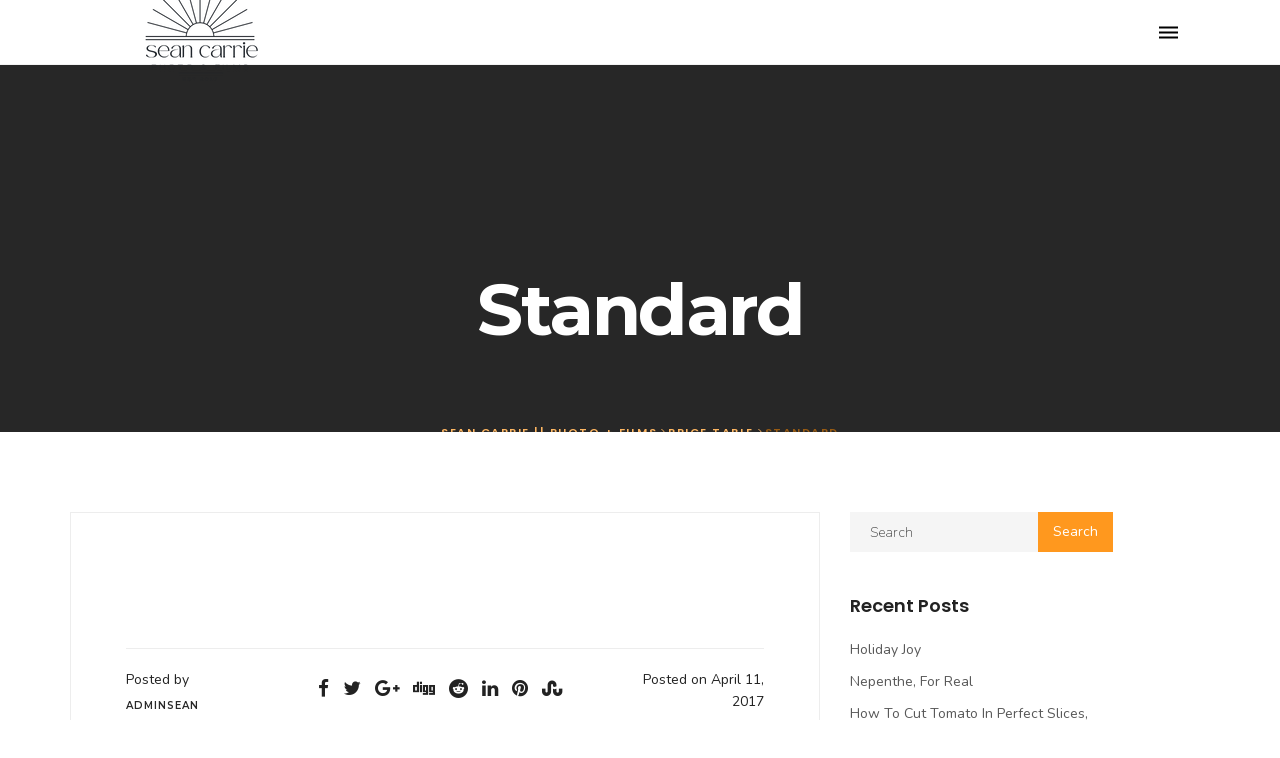

--- FILE ---
content_type: text/html; charset=UTF-8
request_url: https://seancarrie.com/price/standard/
body_size: 14284
content:
<!DOCTYPE html>
<html lang="en-US">

<head>
    <!-- Meta UTF8 charset -->
    <meta charset="UTF-8">
    <meta name="viewport" content="width=device-width, initial-scale=1">
    <meta name='robots' content='index, follow, max-image-preview:large, max-snippet:-1, max-video-preview:-1' />
	<style>img:is([sizes="auto" i], [sizes^="auto," i]) { contain-intrinsic-size: 3000px 1500px }</style>
	
	<!-- This site is optimized with the Yoast SEO plugin v24.4 - https://yoast.com/wordpress/plugins/seo/ -->
	<title>Standard - Sean Carrie || Photo + Films</title>
	<link rel="canonical" href="https://seancarrie.com/price/standard/" />
	<meta property="og:locale" content="en_US" />
	<meta property="og:type" content="article" />
	<meta property="og:title" content="Standard - Sean Carrie || Photo + Films" />
	<meta property="og:url" content="https://seancarrie.com/price/standard/" />
	<meta property="og:site_name" content="Sean Carrie || Photo + Films" />
	<meta name="twitter:card" content="summary_large_image" />
	<script type="application/ld+json" class="yoast-schema-graph">{"@context":"https://schema.org","@graph":[{"@type":"WebPage","@id":"https://seancarrie.com/price/standard/","url":"https://seancarrie.com/price/standard/","name":"Standard - Sean Carrie || Photo + Films","isPartOf":{"@id":"https://seancarrie.com/#website"},"datePublished":"2017-04-11T21:56:59+00:00","breadcrumb":{"@id":"https://seancarrie.com/price/standard/#breadcrumb"},"inLanguage":"en-US","potentialAction":[{"@type":"ReadAction","target":["https://seancarrie.com/price/standard/"]}]},{"@type":"BreadcrumbList","@id":"https://seancarrie.com/price/standard/#breadcrumb","itemListElement":[{"@type":"ListItem","position":1,"name":"Home","item":"https://seancarrie.com/"},{"@type":"ListItem","position":2,"name":"Price Table","item":"https://seancarrie.com/price/"},{"@type":"ListItem","position":3,"name":"Standard"}]},{"@type":"WebSite","@id":"https://seancarrie.com/#website","url":"https://seancarrie.com/","name":"Sean Carrie || Photo + Films","description":"Portraits - Real Estate - Short Films","publisher":{"@id":"https://seancarrie.com/#organization"},"potentialAction":[{"@type":"SearchAction","target":{"@type":"EntryPoint","urlTemplate":"https://seancarrie.com/?s={search_term_string}"},"query-input":{"@type":"PropertyValueSpecification","valueRequired":true,"valueName":"search_term_string"}}],"inLanguage":"en-US"},{"@type":"Organization","@id":"https://seancarrie.com/#organization","name":"Sean Carrie || Photo + Films","url":"https://seancarrie.com/","logo":{"@type":"ImageObject","inLanguage":"en-US","@id":"https://seancarrie.com/#/schema/logo/image/","url":"https://seancarrie.com/wp-content/uploads/2020/11/Sean-Carrie-Photo-Films-Logo-2023.png","contentUrl":"https://seancarrie.com/wp-content/uploads/2020/11/Sean-Carrie-Photo-Films-Logo-2023.png","width":350,"height":100,"caption":"Sean Carrie || Photo + Films"},"image":{"@id":"https://seancarrie.com/#/schema/logo/image/"}}]}</script>
	<!-- / Yoast SEO plugin. -->


<link rel='dns-prefetch' href='//fonts.googleapis.com' />
<link rel="alternate" type="application/rss+xml" title="Sean Carrie || Photo + Films &raquo; Feed" href="https://seancarrie.com/feed/" />
<link rel="alternate" type="application/rss+xml" title="Sean Carrie || Photo + Films &raquo; Comments Feed" href="https://seancarrie.com/comments/feed/" />
<script type="text/javascript">
/* <![CDATA[ */
window._wpemojiSettings = {"baseUrl":"https:\/\/s.w.org\/images\/core\/emoji\/15.0.3\/72x72\/","ext":".png","svgUrl":"https:\/\/s.w.org\/images\/core\/emoji\/15.0.3\/svg\/","svgExt":".svg","source":{"concatemoji":"https:\/\/seancarrie.com\/wp-includes\/js\/wp-emoji-release.min.js?ver=6.7.4"}};
/*! This file is auto-generated */
!function(i,n){var o,s,e;function c(e){try{var t={supportTests:e,timestamp:(new Date).valueOf()};sessionStorage.setItem(o,JSON.stringify(t))}catch(e){}}function p(e,t,n){e.clearRect(0,0,e.canvas.width,e.canvas.height),e.fillText(t,0,0);var t=new Uint32Array(e.getImageData(0,0,e.canvas.width,e.canvas.height).data),r=(e.clearRect(0,0,e.canvas.width,e.canvas.height),e.fillText(n,0,0),new Uint32Array(e.getImageData(0,0,e.canvas.width,e.canvas.height).data));return t.every(function(e,t){return e===r[t]})}function u(e,t,n){switch(t){case"flag":return n(e,"\ud83c\udff3\ufe0f\u200d\u26a7\ufe0f","\ud83c\udff3\ufe0f\u200b\u26a7\ufe0f")?!1:!n(e,"\ud83c\uddfa\ud83c\uddf3","\ud83c\uddfa\u200b\ud83c\uddf3")&&!n(e,"\ud83c\udff4\udb40\udc67\udb40\udc62\udb40\udc65\udb40\udc6e\udb40\udc67\udb40\udc7f","\ud83c\udff4\u200b\udb40\udc67\u200b\udb40\udc62\u200b\udb40\udc65\u200b\udb40\udc6e\u200b\udb40\udc67\u200b\udb40\udc7f");case"emoji":return!n(e,"\ud83d\udc26\u200d\u2b1b","\ud83d\udc26\u200b\u2b1b")}return!1}function f(e,t,n){var r="undefined"!=typeof WorkerGlobalScope&&self instanceof WorkerGlobalScope?new OffscreenCanvas(300,150):i.createElement("canvas"),a=r.getContext("2d",{willReadFrequently:!0}),o=(a.textBaseline="top",a.font="600 32px Arial",{});return e.forEach(function(e){o[e]=t(a,e,n)}),o}function t(e){var t=i.createElement("script");t.src=e,t.defer=!0,i.head.appendChild(t)}"undefined"!=typeof Promise&&(o="wpEmojiSettingsSupports",s=["flag","emoji"],n.supports={everything:!0,everythingExceptFlag:!0},e=new Promise(function(e){i.addEventListener("DOMContentLoaded",e,{once:!0})}),new Promise(function(t){var n=function(){try{var e=JSON.parse(sessionStorage.getItem(o));if("object"==typeof e&&"number"==typeof e.timestamp&&(new Date).valueOf()<e.timestamp+604800&&"object"==typeof e.supportTests)return e.supportTests}catch(e){}return null}();if(!n){if("undefined"!=typeof Worker&&"undefined"!=typeof OffscreenCanvas&&"undefined"!=typeof URL&&URL.createObjectURL&&"undefined"!=typeof Blob)try{var e="postMessage("+f.toString()+"("+[JSON.stringify(s),u.toString(),p.toString()].join(",")+"));",r=new Blob([e],{type:"text/javascript"}),a=new Worker(URL.createObjectURL(r),{name:"wpTestEmojiSupports"});return void(a.onmessage=function(e){c(n=e.data),a.terminate(),t(n)})}catch(e){}c(n=f(s,u,p))}t(n)}).then(function(e){for(var t in e)n.supports[t]=e[t],n.supports.everything=n.supports.everything&&n.supports[t],"flag"!==t&&(n.supports.everythingExceptFlag=n.supports.everythingExceptFlag&&n.supports[t]);n.supports.everythingExceptFlag=n.supports.everythingExceptFlag&&!n.supports.flag,n.DOMReady=!1,n.readyCallback=function(){n.DOMReady=!0}}).then(function(){return e}).then(function(){var e;n.supports.everything||(n.readyCallback(),(e=n.source||{}).concatemoji?t(e.concatemoji):e.wpemoji&&e.twemoji&&(t(e.twemoji),t(e.wpemoji)))}))}((window,document),window._wpemojiSettings);
/* ]]> */
</script>
<style id='wp-emoji-styles-inline-css' type='text/css'>

	img.wp-smiley, img.emoji {
		display: inline !important;
		border: none !important;
		box-shadow: none !important;
		height: 1em !important;
		width: 1em !important;
		margin: 0 0.07em !important;
		vertical-align: -0.1em !important;
		background: none !important;
		padding: 0 !important;
	}
</style>
<link rel='stylesheet' id='wp-block-library-css' href='https://seancarrie.com/wp-includes/css/dist/block-library/style.min.css?ver=6.7.4' type='text/css' media='all' />
<style id='classic-theme-styles-inline-css' type='text/css'>
/*! This file is auto-generated */
.wp-block-button__link{color:#fff;background-color:#32373c;border-radius:9999px;box-shadow:none;text-decoration:none;padding:calc(.667em + 2px) calc(1.333em + 2px);font-size:1.125em}.wp-block-file__button{background:#32373c;color:#fff;text-decoration:none}
</style>
<style id='global-styles-inline-css' type='text/css'>
:root{--wp--preset--aspect-ratio--square: 1;--wp--preset--aspect-ratio--4-3: 4/3;--wp--preset--aspect-ratio--3-4: 3/4;--wp--preset--aspect-ratio--3-2: 3/2;--wp--preset--aspect-ratio--2-3: 2/3;--wp--preset--aspect-ratio--16-9: 16/9;--wp--preset--aspect-ratio--9-16: 9/16;--wp--preset--color--black: #000000;--wp--preset--color--cyan-bluish-gray: #abb8c3;--wp--preset--color--white: #ffffff;--wp--preset--color--pale-pink: #f78da7;--wp--preset--color--vivid-red: #cf2e2e;--wp--preset--color--luminous-vivid-orange: #ff6900;--wp--preset--color--luminous-vivid-amber: #fcb900;--wp--preset--color--light-green-cyan: #7bdcb5;--wp--preset--color--vivid-green-cyan: #00d084;--wp--preset--color--pale-cyan-blue: #8ed1fc;--wp--preset--color--vivid-cyan-blue: #0693e3;--wp--preset--color--vivid-purple: #9b51e0;--wp--preset--gradient--vivid-cyan-blue-to-vivid-purple: linear-gradient(135deg,rgba(6,147,227,1) 0%,rgb(155,81,224) 100%);--wp--preset--gradient--light-green-cyan-to-vivid-green-cyan: linear-gradient(135deg,rgb(122,220,180) 0%,rgb(0,208,130) 100%);--wp--preset--gradient--luminous-vivid-amber-to-luminous-vivid-orange: linear-gradient(135deg,rgba(252,185,0,1) 0%,rgba(255,105,0,1) 100%);--wp--preset--gradient--luminous-vivid-orange-to-vivid-red: linear-gradient(135deg,rgba(255,105,0,1) 0%,rgb(207,46,46) 100%);--wp--preset--gradient--very-light-gray-to-cyan-bluish-gray: linear-gradient(135deg,rgb(238,238,238) 0%,rgb(169,184,195) 100%);--wp--preset--gradient--cool-to-warm-spectrum: linear-gradient(135deg,rgb(74,234,220) 0%,rgb(151,120,209) 20%,rgb(207,42,186) 40%,rgb(238,44,130) 60%,rgb(251,105,98) 80%,rgb(254,248,76) 100%);--wp--preset--gradient--blush-light-purple: linear-gradient(135deg,rgb(255,206,236) 0%,rgb(152,150,240) 100%);--wp--preset--gradient--blush-bordeaux: linear-gradient(135deg,rgb(254,205,165) 0%,rgb(254,45,45) 50%,rgb(107,0,62) 100%);--wp--preset--gradient--luminous-dusk: linear-gradient(135deg,rgb(255,203,112) 0%,rgb(199,81,192) 50%,rgb(65,88,208) 100%);--wp--preset--gradient--pale-ocean: linear-gradient(135deg,rgb(255,245,203) 0%,rgb(182,227,212) 50%,rgb(51,167,181) 100%);--wp--preset--gradient--electric-grass: linear-gradient(135deg,rgb(202,248,128) 0%,rgb(113,206,126) 100%);--wp--preset--gradient--midnight: linear-gradient(135deg,rgb(2,3,129) 0%,rgb(40,116,252) 100%);--wp--preset--font-size--small: 13px;--wp--preset--font-size--medium: 20px;--wp--preset--font-size--large: 36px;--wp--preset--font-size--x-large: 42px;--wp--preset--font-family--inter: "Inter", sans-serif;--wp--preset--font-family--cardo: Cardo;--wp--preset--spacing--20: 0.44rem;--wp--preset--spacing--30: 0.67rem;--wp--preset--spacing--40: 1rem;--wp--preset--spacing--50: 1.5rem;--wp--preset--spacing--60: 2.25rem;--wp--preset--spacing--70: 3.38rem;--wp--preset--spacing--80: 5.06rem;--wp--preset--shadow--natural: 6px 6px 9px rgba(0, 0, 0, 0.2);--wp--preset--shadow--deep: 12px 12px 50px rgba(0, 0, 0, 0.4);--wp--preset--shadow--sharp: 6px 6px 0px rgba(0, 0, 0, 0.2);--wp--preset--shadow--outlined: 6px 6px 0px -3px rgba(255, 255, 255, 1), 6px 6px rgba(0, 0, 0, 1);--wp--preset--shadow--crisp: 6px 6px 0px rgba(0, 0, 0, 1);}:where(.is-layout-flex){gap: 0.5em;}:where(.is-layout-grid){gap: 0.5em;}body .is-layout-flex{display: flex;}.is-layout-flex{flex-wrap: wrap;align-items: center;}.is-layout-flex > :is(*, div){margin: 0;}body .is-layout-grid{display: grid;}.is-layout-grid > :is(*, div){margin: 0;}:where(.wp-block-columns.is-layout-flex){gap: 2em;}:where(.wp-block-columns.is-layout-grid){gap: 2em;}:where(.wp-block-post-template.is-layout-flex){gap: 1.25em;}:where(.wp-block-post-template.is-layout-grid){gap: 1.25em;}.has-black-color{color: var(--wp--preset--color--black) !important;}.has-cyan-bluish-gray-color{color: var(--wp--preset--color--cyan-bluish-gray) !important;}.has-white-color{color: var(--wp--preset--color--white) !important;}.has-pale-pink-color{color: var(--wp--preset--color--pale-pink) !important;}.has-vivid-red-color{color: var(--wp--preset--color--vivid-red) !important;}.has-luminous-vivid-orange-color{color: var(--wp--preset--color--luminous-vivid-orange) !important;}.has-luminous-vivid-amber-color{color: var(--wp--preset--color--luminous-vivid-amber) !important;}.has-light-green-cyan-color{color: var(--wp--preset--color--light-green-cyan) !important;}.has-vivid-green-cyan-color{color: var(--wp--preset--color--vivid-green-cyan) !important;}.has-pale-cyan-blue-color{color: var(--wp--preset--color--pale-cyan-blue) !important;}.has-vivid-cyan-blue-color{color: var(--wp--preset--color--vivid-cyan-blue) !important;}.has-vivid-purple-color{color: var(--wp--preset--color--vivid-purple) !important;}.has-black-background-color{background-color: var(--wp--preset--color--black) !important;}.has-cyan-bluish-gray-background-color{background-color: var(--wp--preset--color--cyan-bluish-gray) !important;}.has-white-background-color{background-color: var(--wp--preset--color--white) !important;}.has-pale-pink-background-color{background-color: var(--wp--preset--color--pale-pink) !important;}.has-vivid-red-background-color{background-color: var(--wp--preset--color--vivid-red) !important;}.has-luminous-vivid-orange-background-color{background-color: var(--wp--preset--color--luminous-vivid-orange) !important;}.has-luminous-vivid-amber-background-color{background-color: var(--wp--preset--color--luminous-vivid-amber) !important;}.has-light-green-cyan-background-color{background-color: var(--wp--preset--color--light-green-cyan) !important;}.has-vivid-green-cyan-background-color{background-color: var(--wp--preset--color--vivid-green-cyan) !important;}.has-pale-cyan-blue-background-color{background-color: var(--wp--preset--color--pale-cyan-blue) !important;}.has-vivid-cyan-blue-background-color{background-color: var(--wp--preset--color--vivid-cyan-blue) !important;}.has-vivid-purple-background-color{background-color: var(--wp--preset--color--vivid-purple) !important;}.has-black-border-color{border-color: var(--wp--preset--color--black) !important;}.has-cyan-bluish-gray-border-color{border-color: var(--wp--preset--color--cyan-bluish-gray) !important;}.has-white-border-color{border-color: var(--wp--preset--color--white) !important;}.has-pale-pink-border-color{border-color: var(--wp--preset--color--pale-pink) !important;}.has-vivid-red-border-color{border-color: var(--wp--preset--color--vivid-red) !important;}.has-luminous-vivid-orange-border-color{border-color: var(--wp--preset--color--luminous-vivid-orange) !important;}.has-luminous-vivid-amber-border-color{border-color: var(--wp--preset--color--luminous-vivid-amber) !important;}.has-light-green-cyan-border-color{border-color: var(--wp--preset--color--light-green-cyan) !important;}.has-vivid-green-cyan-border-color{border-color: var(--wp--preset--color--vivid-green-cyan) !important;}.has-pale-cyan-blue-border-color{border-color: var(--wp--preset--color--pale-cyan-blue) !important;}.has-vivid-cyan-blue-border-color{border-color: var(--wp--preset--color--vivid-cyan-blue) !important;}.has-vivid-purple-border-color{border-color: var(--wp--preset--color--vivid-purple) !important;}.has-vivid-cyan-blue-to-vivid-purple-gradient-background{background: var(--wp--preset--gradient--vivid-cyan-blue-to-vivid-purple) !important;}.has-light-green-cyan-to-vivid-green-cyan-gradient-background{background: var(--wp--preset--gradient--light-green-cyan-to-vivid-green-cyan) !important;}.has-luminous-vivid-amber-to-luminous-vivid-orange-gradient-background{background: var(--wp--preset--gradient--luminous-vivid-amber-to-luminous-vivid-orange) !important;}.has-luminous-vivid-orange-to-vivid-red-gradient-background{background: var(--wp--preset--gradient--luminous-vivid-orange-to-vivid-red) !important;}.has-very-light-gray-to-cyan-bluish-gray-gradient-background{background: var(--wp--preset--gradient--very-light-gray-to-cyan-bluish-gray) !important;}.has-cool-to-warm-spectrum-gradient-background{background: var(--wp--preset--gradient--cool-to-warm-spectrum) !important;}.has-blush-light-purple-gradient-background{background: var(--wp--preset--gradient--blush-light-purple) !important;}.has-blush-bordeaux-gradient-background{background: var(--wp--preset--gradient--blush-bordeaux) !important;}.has-luminous-dusk-gradient-background{background: var(--wp--preset--gradient--luminous-dusk) !important;}.has-pale-ocean-gradient-background{background: var(--wp--preset--gradient--pale-ocean) !important;}.has-electric-grass-gradient-background{background: var(--wp--preset--gradient--electric-grass) !important;}.has-midnight-gradient-background{background: var(--wp--preset--gradient--midnight) !important;}.has-small-font-size{font-size: var(--wp--preset--font-size--small) !important;}.has-medium-font-size{font-size: var(--wp--preset--font-size--medium) !important;}.has-large-font-size{font-size: var(--wp--preset--font-size--large) !important;}.has-x-large-font-size{font-size: var(--wp--preset--font-size--x-large) !important;}
:where(.wp-block-post-template.is-layout-flex){gap: 1.25em;}:where(.wp-block-post-template.is-layout-grid){gap: 1.25em;}
:where(.wp-block-columns.is-layout-flex){gap: 2em;}:where(.wp-block-columns.is-layout-grid){gap: 2em;}
:root :where(.wp-block-pullquote){font-size: 1.5em;line-height: 1.6;}
</style>
<link rel='stylesheet' id='contact-form-7-css' href='https://seancarrie.com/wp-content/plugins/contact-form-7/includes/css/styles.css?ver=6.0.3' type='text/css' media='all' />
<link rel='stylesheet' id='woocommerce-layout-css' href='https://seancarrie.com/wp-content/plugins/woocommerce/assets/css/woocommerce-layout.css?ver=9.6.3' type='text/css' media='all' />
<link rel='stylesheet' id='woocommerce-smallscreen-css' href='https://seancarrie.com/wp-content/plugins/woocommerce/assets/css/woocommerce-smallscreen.css?ver=9.6.3' type='text/css' media='only screen and (max-width: 768px)' />
<link rel='stylesheet' id='woocommerce-general-css' href='https://seancarrie.com/wp-content/plugins/woocommerce/assets/css/woocommerce.css?ver=9.6.3' type='text/css' media='all' />
<style id='woocommerce-inline-inline-css' type='text/css'>
.woocommerce form .form-row .required { visibility: visible; }
</style>
<link rel='stylesheet' id='brands-styles-css' href='https://seancarrie.com/wp-content/plugins/woocommerce/assets/css/brands.css?ver=9.6.3' type='text/css' media='all' />
<link rel='stylesheet' id='bootstrap-css' href='https://seancarrie.com/wp-content/themes/nt-forester/css/bootstrap.min.css?ver=1.0' type='text/css' media='all' />
<link rel='stylesheet' id='nt-owl-carousel-css' href='https://seancarrie.com/wp-content/themes/nt-forester/css/owl.carousel.css?ver=1.0' type='text/css' media='all' />
<link rel='stylesheet' id='nt-owl-carousel-default-css' href='https://seancarrie.com/wp-content/themes/nt-forester/css/owl.theme.default.css?ver=1.0' type='text/css' media='all' />
<link rel='stylesheet' id='nt-forester-navbar-css' href='https://seancarrie.com/wp-content/themes/nt-forester/css/blog-extra.css?ver=1.0' type='text/css' media='all' />
<link rel='stylesheet' id='font-awesome-css' href='https://seancarrie.com/wp-content/plugins/elementor/assets/lib/font-awesome/css/font-awesome.min.css?ver=4.7.0' type='text/css' media='all' />
<link rel='stylesheet' id='IonIcons-css' href='https://seancarrie.com/wp-content/themes/nt-forester/fonts/IonIcons/stylesheet.css?ver=1.0' type='text/css' media='all' />
<link rel='stylesheet' id='ElegantIcons-css' href='https://seancarrie.com/wp-content/themes/nt-forester/fonts/ElegantIcons/style.css?ver=1.0' type='text/css' media='all' />
<link rel='stylesheet' id='PeaceSans-css' href='https://seancarrie.com/wp-content/themes/nt-forester/fonts/PeaceSans/stylesheet.css?ver=1.0' type='text/css' media='all' />
<link rel='stylesheet' id='IconsMind-css' href='https://seancarrie.com/wp-content/themes/nt-forester/fonts/IconsMind/stylesheet.css?ver=1.0' type='text/css' media='all' />
<link rel='stylesheet' id='nt-forester-vc-css' href='https://seancarrie.com/wp-content/themes/nt-forester/css/framework-visual-composer.css?ver=1.0' type='text/css' media='all' />
<link rel='stylesheet' id='nt-forester-custom-flexslider-css' href='https://seancarrie.com/wp-content/themes/nt-forester/js/flexslider/flexslider.css?ver=1.0' type='text/css' media='all' />
<link rel='stylesheet' id='nt-forester-wordpress-css' href='https://seancarrie.com/wp-content/themes/nt-forester/css/framework-wordpress.css?ver=1.0' type='text/css' media='all' />
<link rel='stylesheet' id='nt-forester-update-css' href='https://seancarrie.com/wp-content/themes/nt-forester/css/framework-update.css?ver=1.0' type='text/css' media='all' />
<link rel='stylesheet' id='nt-forester-woocommerce-css' href='https://seancarrie.com/wp-content/themes/nt-forester/css/framework-woocommerce.css?ver=1.0' type='text/css' media='all' />
<link rel='stylesheet' id='nt-forester-woocommerce-update-css' href='https://seancarrie.com/wp-content/themes/nt-forester/css/woo-update.css?ver=1.0' type='text/css' media='all' />
<link rel='stylesheet' id='nt-forester-fonts-load-css' href='//fonts.googleapis.com/css?family=Montserrat%3A500%2C600%2C700%2C800%7CPoppins%3A300%2C600%7CNunito%3A200%2C300%2C400&#038;subset=latin%2Clatin-ext&#038;ver=1.0.0' type='text/css' media='all' />
<link rel='stylesheet' id='nt-forester-custom-style-css' href='https://seancarrie.com/wp-content/themes/nt-forester/css/framework-custom-style.css?ver=1.0' type='text/css' media='all' />
<style id='nt-forester-custom-style-inline-css' type='text/css'>
.preloader { background-color: #090909; width: 100%;height: 100%;position: fixed;top: 0;left: 0;z-index: 99999999;opacity: 1;display: flex;align-items: center;justify-content: center;-webkit-transition: opacity .3s;-moz-transition: opacity .3s;transition: opacity .3s;}
        .counter,
        .highlight,
        #widget-area .widget a,
        .blog-post-social ul li a:hover i,
        .single-style-1 .pager .previous a,
        .single-style-1 .pager .next a,
        .single-style-2 .pager .previous a,
        .single-style-2 .pager .next a {
            color: #ff981e;
        }
        #back-to-top,
        .bg-primary {
            background-color: #ff981e;
        }
        .btn-primary,
        .btn-primary:hover,
        .btn-primary:focus,
        .btn-primary:target,
        .btn-primary:active:focus {
            background-color: #ff981e;
        }
        .btn-primary:hover,
        .btn-primary:active:focus,
        .single-style-1 .pager .previous a:hover,
        .single-style-1 .pager .next a:hover,
        .single-style-2 .pager .previous a:hover,
        .single-style-2 .pager .next a:hover {
            background-color: #ff981e!important;
        }
        .btn-primary-sec,
        .btn-primary-sec:hover,
        .btn-primary-sec:focus,
        .btn-primary-sec:target,
        .btn-primary-sec:active:focus {
            background-color: #ff981e!important;
        }
        .btn-black:hover, .btn-black:focus {
            background-color: #ff981e!important;
        }
        .cbp-popup-navigation,
        .cbp-nav-pagination-active,
        .cbp-l-project-details-list .share-list .share:hover i{
            background-color: #ff981e!important;
        }
        .cbp-l-project-details-list > li,
        .cbp-l-project-details-list > div,
        .cbp-l-project-subtitle,
        .cbp-l-project-desc-title,
        .cbp-l-project-details-list .share-list .share i {
            color: #ff981e!important;
        }
        .cbp-l-project-details-list .share-list .share:hover i{
            color: #fff!important;
        }
        .cbp-l-project-desc-title,
        .single-style-1 .pager .previous a,
        .single-style-1 .pager .next a,
        .single-style-2 .pager .previous a,
        .single-style-2 .pager .next a{
            border-color: #ff981e!important;
        }
        .cbp-nav-next, .cbp-nav-prev {
            background: #ff981e!important;
        }
        .cbp-l-filters-button .cbp-filter-counter {
            background-color: #ff981e;
        }
        .cbp-l-filters-button .cbp-filter-counter::after {
            border-top: 4px solid #ff981e;
        }
        body.error404 .index .searchform input[type="submit"],
        .pager li > a:hover,
        body.search article .searchform input[type="submit"],
        #widget-area #searchform input#searchsubmit,
        #respond input:hover, .pager li > span,
        .nav-links span.current,
        body.error404 .content-error .searchform input[type="submit"]
        {
            background-color:#ff981e;
        }

        .widget-title:after, a {
            color:#ff981e;
        }
        a:hover, a:focus {
            color: #cc7a18;
        }
        #widget-area .widget ul li a:hover,
        .entry-title a:hover,
        .entry-meta a,
        #share-buttons i:hover {
            color:#ff981e;
        }

        input[type="color"]:focus,
        input[type="date"]:focus,
        input[type="datetime"]:focus,
        input[type="datetime-local"]:focus,
        input[type="email"]:focus,
        input[type="month"]:focus,
        input[type="number"]:focus,
        input[type="password"]:focus,
        .ie input[type="range"]:focus,
        .ie9 input[type="range"]:focus,
        input[type="search"]:focus,
        input[type="tel"]:focus,
        input[type="text"]:focus,
        input[type="time"]:focus,
        input[type="url"]:focus,
        input[type="week"]:focus, select:focus,
        textarea:focus {
            border-color:#ff981e;
        }

        body.error404 .index .searchform input[type="submit"]:hover,
        body.search article .searchform input[type="submit"]:hover,
        input[type="button"]:hover,
        input[type="submit"]:hover,
        input[type="reset"]:hover {
            background-color: #e6891b;
        }

        .breadcrubms, .breadcrubms span a span {
            color: #ffb762;
        }
        .breadcrubms span {
            color: #995b12;
        }
        .breadcrubms span a span:hover,
        .text-logo:hover {
            color: #cc7a18;
        }
        .single-style-2 .comment-form input.submit{
            border-color:#ff981e;
            background-color:#ff981e;
        }
        .single-style-2 .comment-form input.submit:hover{
            color: #ff981e;
        }
        .comment-reply-link,
        .edit-comment{
            border-color: #ff981e;
        }
        @media (max-width: 1300px) {}.blog .hero-fullwidth { height: 60vh !important; max-height: 100%; }@media ( max-width: 767px ) {
            .blog .hero-fullwidth { max-height : 60vh !important; }
        }.blog .hero-fullwidth .hero-content h1.white, .masonry-post h1.black, .blog-modern-sidebar h1 { font-size: 72px; }@media ( max-width: 767px ) {
            .blog .hero-fullwidth .hero-content h1.white { font-size: 50px; }
        }.blog .hero-fullwidth .hero-content .cover-text-sublead, .blog-modern-sidebar .heading-title { font-size: 16px !important; }.single .hero-fullwidth .title-service h1{ font-size: 72px!important; }@media (max-width: 767px){.single .hero-fullwidth .title-service h1 { font-size: 50px!important; }}.single .hero-fullwidth { height: 60vh !important; }@media ( max-width: 767px ) {.single .hero-fullwidth { max-height : 60vh !important; }}.single .hero-fullwidth { padding-top: 70px !important; }.single .hero-fullwidth { padding-bottom: 70px !important; }.single .hero-fullwidth .title-service h1{ font-size: 72px!important; }@media ( max-width: 767px ) {.single .hero-fullwidth .title-service h1 { font-size: 50px!important; }}.single .hero-fullwidth { height: 60vh !important; }@media ( max-width: 767px ) {.single .hero-fullwidth { max-height : 60vh !important; }}.single .hero-fullwidth { padding-top: 70px !important; }.single .hero-fullwidth { padding-bottom: 70px !important; }.archive .hero-fullwidth { height: 60vh !important; }@media ( max-width: 767px ) { .archive .hero-fullwidth { max-height : 60vh !important; }}.archive .hero-fullwidth { padding-top: 70px !important; }.archive .hero-fullwidth { padding-bottom: 70px !important; }.archive .hero-fullwidth .title-service h1 { font-size: 72px!important; }@media ( max-width: 767px ) { .archive .hero-fullwidth .title-service h1 { font-size: 50px!important; }}.archive .hero-fullwidth .heading-title { font-size: 16px!important; }.error404 .hero-fullwidth { height: 60vh !important; }@media ( max-width: 767px ){ .error404 .hero-fullwidth { max-height : 60vh !important; }}.error404 .hero-fullwidth { padding-top: 70px !important; }.error404 .hero-fullwidth { padding-bottom: 70px !important; }.error404 .hero-fullwidth .title-service h1 { font-size: 72px!important; }@media ( max-width: 767px ) { .error404 .hero-fullwidth .title-service h1 { font-size: 50px!important; }}.error404 .hero-fullwidth .heading-title { font-size: 16px!important; }.search .hero-fullwidth { height: 60vh !important; }@media ( max-width: 767px ){ .search .hero-fullwidth { max-height : 60vh !important; }}.search .hero-fullwidth { padding-top: 70px !important; }.search .hero-fullwidth { padding-bottom: 70px !important; }.search .hero-fullwidth .title-service h1 { font-size: 72px!important; }@media  (max-width: 767px ){ .search .hero-fullwidth .title-service h1 { font-size: 50px!important; }}.search .hero-fullwidth .heading-title { font-size: 16px!important; }.woocommerce .hero-fullwidth { height: 60vh !important; }@media ( max-width: 767px ){ .woocommerce .hero-fullwidth { max-height : 60vh !important; }}.woocommerce .hero-fullwidth { padding-top: 70px !important; }.woocommerce .hero-fullwidth { padding-bottom: 70px !important; }.woocommerce .hero-fullwidth .title-service h1 { font-size: 72px!important; }@media  (max-width: 767px ){ .woocommerce .hero-fullwidth .title-service h1 { font-size: 50px!important; }}.woocommerce .hero-fullwidth .heading-title { font-size: 16px!important; }.woocommerce.single-product .hero-fullwidth { height: 60vh !important; }@media ( max-width: 767px ){ .woocommerce.single-product .hero-fullwidth { max-height : 60vh !important; }}.woocommerce.single-product .hero-fullwidth { padding-top: 70px !important; }.woocommerce.single-product .hero-fullwidth { padding-bottom: 70px !important; }.woocommerce.single-product .hero-fullwidth .title-service h1 { font-size: 72px!important; }@media  (max-width: 767px ){ .search .hero-fullwidth .title-service h1 { font-size: 50px!important; }}.woocommerce.single-product .hero-fullwidth .heading-title { font-size: 16px!important; }.breadcrubms { font-size: 11px; }#footer-widget-area .background-image-overlay { display:none!important; }#footer-widget-area { padding-top: 70px!important; }#footer-widget-area { padding-bottom: 40px!important; }.woocommerce ul.products li.product, .woocommerce-page ul.products li.product { text-align: left!important;}@media( max-width:992px ){body h1 {font-size:70px!important;}}@media( max-width:768px ){body h1 {font-size:50px!important;}}@media( max-width:576px ){body h1 {font-size:30px!important;}}
</style>
<link rel='stylesheet' id='nt-forester-style-css' href='https://seancarrie.com/wp-content/themes/nt-forester/style.css?ver=6.7.4' type='text/css' media='all' />
<link rel='stylesheet' id='elementor-icons-css' href='https://seancarrie.com/wp-content/plugins/elementor/assets/lib/eicons/css/elementor-icons.min.css?ver=5.35.0' type='text/css' media='all' />
<link rel='stylesheet' id='elementor-frontend-css' href='https://seancarrie.com/wp-content/plugins/elementor/assets/css/frontend.min.css?ver=3.27.5' type='text/css' media='all' />
<link rel='stylesheet' id='elementor-post-1-css' href='https://seancarrie.com/wp-content/uploads/elementor/css/post-1.css?ver=1739728965' type='text/css' media='all' />
<link rel='stylesheet' id='lae-animate-css' href='https://seancarrie.com/wp-content/plugins/addons-for-elementor/assets/css/lib/animate.css?ver=8.7' type='text/css' media='all' />
<link rel='stylesheet' id='lae-sliders-styles-css' href='https://seancarrie.com/wp-content/plugins/addons-for-elementor/assets/css/lib/sliders.min.css?ver=8.7' type='text/css' media='all' />
<link rel='stylesheet' id='lae-icomoon-styles-css' href='https://seancarrie.com/wp-content/plugins/addons-for-elementor/assets/css/icomoon.css?ver=8.7' type='text/css' media='all' />
<link rel='stylesheet' id='lae-frontend-styles-css' href='https://seancarrie.com/wp-content/plugins/addons-for-elementor/assets/css/lae-frontend.css?ver=8.7' type='text/css' media='all' />
<link rel='stylesheet' id='lae-grid-styles-css' href='https://seancarrie.com/wp-content/plugins/addons-for-elementor/assets/css/lae-grid.css?ver=8.7' type='text/css' media='all' />
<link rel='stylesheet' id='lae-widgets-styles-css' href='https://seancarrie.com/wp-content/plugins/addons-for-elementor/assets/css/widgets/lae-widgets.min.css?ver=8.7' type='text/css' media='all' />
<link rel='stylesheet' id='forester-addons-owl-carousel-css' href='https://seancarrie.com/wp-content/plugins/forester-elementor-addons/assets/front/css/owl/owl.carousel.min.css?ver=6.7.4' type='text/css' media='all' />
<link rel='stylesheet' id='forester-addons-owl-theme-default-css' href='https://seancarrie.com/wp-content/plugins/forester-elementor-addons/assets/front/css/owl/owl.theme.default.min.css?ver=6.7.4' type='text/css' media='all' />
<link rel='stylesheet' id='forester-addons-plugin-custom-css' href='https://seancarrie.com/wp-content/plugins/forester-elementor-addons/assets/front/css/custom.css?ver=6.7.4' type='text/css' media='all' />
<link rel='stylesheet' id='eael-general-css' href='https://seancarrie.com/wp-content/plugins/essential-addons-for-elementor-lite/assets/front-end/css/view/general.min.css?ver=6.1.2' type='text/css' media='all' />
<link rel='stylesheet' id='google-fonts-1-css' href='https://fonts.googleapis.com/css?family=Roboto+Condensed%3A100%2C100italic%2C200%2C200italic%2C300%2C300italic%2C400%2C400italic%2C500%2C500italic%2C600%2C600italic%2C700%2C700italic%2C800%2C800italic%2C900%2C900italic%7CRoboto+Slab%3A100%2C100italic%2C200%2C200italic%2C300%2C300italic%2C400%2C400italic%2C500%2C500italic%2C600%2C600italic%2C700%2C700italic%2C800%2C800italic%2C900%2C900italic%7CRoboto%3A100%2C100italic%2C200%2C200italic%2C300%2C300italic%2C400%2C400italic%2C500%2C500italic%2C600%2C600italic%2C700%2C700italic%2C800%2C800italic%2C900%2C900italic&#038;display=auto&#038;ver=6.7.4' type='text/css' media='all' />
<link rel="preconnect" href="https://fonts.gstatic.com/" crossorigin><script type="text/javascript" src="https://seancarrie.com/wp-includes/js/jquery/jquery.min.js?ver=3.7.1" id="jquery-core-js"></script>
<script type="text/javascript" src="https://seancarrie.com/wp-includes/js/jquery/jquery-migrate.min.js?ver=3.4.1" id="jquery-migrate-js"></script>
<script type="text/javascript" src="https://seancarrie.com/wp-content/plugins/woocommerce/assets/js/jquery-blockui/jquery.blockUI.min.js?ver=2.7.0-wc.9.6.3" id="jquery-blockui-js" defer="defer" data-wp-strategy="defer"></script>
<script type="text/javascript" id="wc-add-to-cart-js-extra">
/* <![CDATA[ */
var wc_add_to_cart_params = {"ajax_url":"\/wp-admin\/admin-ajax.php","wc_ajax_url":"\/?wc-ajax=%%endpoint%%","i18n_view_cart":"View cart","cart_url":"https:\/\/seancarrie.com\/cart\/","is_cart":"","cart_redirect_after_add":"no"};
/* ]]> */
</script>
<script type="text/javascript" src="https://seancarrie.com/wp-content/plugins/woocommerce/assets/js/frontend/add-to-cart.min.js?ver=9.6.3" id="wc-add-to-cart-js" defer="defer" data-wp-strategy="defer"></script>
<script type="text/javascript" src="https://seancarrie.com/wp-content/plugins/woocommerce/assets/js/js-cookie/js.cookie.min.js?ver=2.1.4-wc.9.6.3" id="js-cookie-js" defer="defer" data-wp-strategy="defer"></script>
<script type="text/javascript" id="woocommerce-js-extra">
/* <![CDATA[ */
var woocommerce_params = {"ajax_url":"\/wp-admin\/admin-ajax.php","wc_ajax_url":"\/?wc-ajax=%%endpoint%%"};
/* ]]> */
</script>
<script type="text/javascript" src="https://seancarrie.com/wp-content/plugins/woocommerce/assets/js/frontend/woocommerce.min.js?ver=9.6.3" id="woocommerce-js" defer="defer" data-wp-strategy="defer"></script>
<!--[if lt IE 9]>
<script type="text/javascript" src="https://seancarrie.com/wp-content/themes/nt-forester/js/modernizr.min.js?ver=2.7.1" id="modernizr-js"></script>
<![endif]-->
<!--[if lt IE 9]>
<script type="text/javascript" src="https://seancarrie.com/wp-content/themes/nt-forester/js/respond.min.js?ver=1.4.2" id="respond-js"></script>
<![endif]-->
<link rel="https://api.w.org/" href="https://seancarrie.com/wp-json/" /><link rel="alternate" title="JSON" type="application/json" href="https://seancarrie.com/wp-json/wp/v2/price/511" /><link rel="EditURI" type="application/rsd+xml" title="RSD" href="https://seancarrie.com/xmlrpc.php?rsd" />
<meta name="generator" content="WordPress 6.7.4" />
<meta name="generator" content="WooCommerce 9.6.3" />
<link rel='shortlink' href='https://seancarrie.com/?p=511' />
<link rel="alternate" title="oEmbed (JSON)" type="application/json+oembed" href="https://seancarrie.com/wp-json/oembed/1.0/embed?url=https%3A%2F%2Fseancarrie.com%2Fprice%2Fstandard%2F" />
<link rel="alternate" title="oEmbed (XML)" type="text/xml+oembed" href="https://seancarrie.com/wp-json/oembed/1.0/embed?url=https%3A%2F%2Fseancarrie.com%2Fprice%2Fstandard%2F&#038;format=xml" />
        <script type="text/javascript">
            ( function () {
                window.lae_fs = { can_use_premium_code: false};
            } )();
        </script>
        	<noscript><style>.woocommerce-product-gallery{ opacity: 1 !important; }</style></noscript>
	<meta name="generator" content="Elementor 3.27.5; features: additional_custom_breakpoints; settings: css_print_method-external, google_font-enabled, font_display-auto">
<style type="text/css">.recentcomments a{display:inline !important;padding:0 !important;margin:0 !important;}</style>			<style>
				.e-con.e-parent:nth-of-type(n+4):not(.e-lazyloaded):not(.e-no-lazyload),
				.e-con.e-parent:nth-of-type(n+4):not(.e-lazyloaded):not(.e-no-lazyload) * {
					background-image: none !important;
				}
				@media screen and (max-height: 1024px) {
					.e-con.e-parent:nth-of-type(n+3):not(.e-lazyloaded):not(.e-no-lazyload),
					.e-con.e-parent:nth-of-type(n+3):not(.e-lazyloaded):not(.e-no-lazyload) * {
						background-image: none !important;
					}
				}
				@media screen and (max-height: 640px) {
					.e-con.e-parent:nth-of-type(n+2):not(.e-lazyloaded):not(.e-no-lazyload),
					.e-con.e-parent:nth-of-type(n+2):not(.e-lazyloaded):not(.e-no-lazyload) * {
						background-image: none !important;
					}
				}
			</style>
			<meta name="generator" content="Powered by Slider Revolution 6.5.10 - responsive, Mobile-Friendly Slider Plugin for WordPress with comfortable drag and drop interface." />
<style class='wp-fonts-local' type='text/css'>
@font-face{font-family:Inter;font-style:normal;font-weight:300 900;font-display:fallback;src:url('https://seancarrie.com/wp-content/plugins/woocommerce/assets/fonts/Inter-VariableFont_slnt,wght.woff2') format('woff2');font-stretch:normal;}
@font-face{font-family:Cardo;font-style:normal;font-weight:400;font-display:fallback;src:url('https://seancarrie.com/wp-content/plugins/woocommerce/assets/fonts/cardo_normal_400.woff2') format('woff2');}
</style>
<link rel="icon" href="https://seancarrie.com/wp-content/uploads/2020/11/cropped-ab88b9055d36ac112e95b7e8cdd09f3a-square-camera-icon-by-vexels-32x32.png" sizes="32x32" />
<link rel="icon" href="https://seancarrie.com/wp-content/uploads/2020/11/cropped-ab88b9055d36ac112e95b7e8cdd09f3a-square-camera-icon-by-vexels-192x192.png" sizes="192x192" />
<link rel="apple-touch-icon" href="https://seancarrie.com/wp-content/uploads/2020/11/cropped-ab88b9055d36ac112e95b7e8cdd09f3a-square-camera-icon-by-vexels-180x180.png" />
<meta name="msapplication-TileImage" content="https://seancarrie.com/wp-content/uploads/2020/11/cropped-ab88b9055d36ac112e95b7e8cdd09f3a-square-camera-icon-by-vexels-270x270.png" />
<script type="text/javascript">function setREVStartSize(e){
			//window.requestAnimationFrame(function() {				 
				window.RSIW = window.RSIW===undefined ? window.innerWidth : window.RSIW;	
				window.RSIH = window.RSIH===undefined ? window.innerHeight : window.RSIH;	
				try {								
					var pw = document.getElementById(e.c).parentNode.offsetWidth,
						newh;
					pw = pw===0 || isNaN(pw) ? window.RSIW : pw;
					e.tabw = e.tabw===undefined ? 0 : parseInt(e.tabw);
					e.thumbw = e.thumbw===undefined ? 0 : parseInt(e.thumbw);
					e.tabh = e.tabh===undefined ? 0 : parseInt(e.tabh);
					e.thumbh = e.thumbh===undefined ? 0 : parseInt(e.thumbh);
					e.tabhide = e.tabhide===undefined ? 0 : parseInt(e.tabhide);
					e.thumbhide = e.thumbhide===undefined ? 0 : parseInt(e.thumbhide);
					e.mh = e.mh===undefined || e.mh=="" || e.mh==="auto" ? 0 : parseInt(e.mh,0);		
					if(e.layout==="fullscreen" || e.l==="fullscreen") 						
						newh = Math.max(e.mh,window.RSIH);					
					else{					
						e.gw = Array.isArray(e.gw) ? e.gw : [e.gw];
						for (var i in e.rl) if (e.gw[i]===undefined || e.gw[i]===0) e.gw[i] = e.gw[i-1];					
						e.gh = e.el===undefined || e.el==="" || (Array.isArray(e.el) && e.el.length==0)? e.gh : e.el;
						e.gh = Array.isArray(e.gh) ? e.gh : [e.gh];
						for (var i in e.rl) if (e.gh[i]===undefined || e.gh[i]===0) e.gh[i] = e.gh[i-1];
											
						var nl = new Array(e.rl.length),
							ix = 0,						
							sl;					
						e.tabw = e.tabhide>=pw ? 0 : e.tabw;
						e.thumbw = e.thumbhide>=pw ? 0 : e.thumbw;
						e.tabh = e.tabhide>=pw ? 0 : e.tabh;
						e.thumbh = e.thumbhide>=pw ? 0 : e.thumbh;					
						for (var i in e.rl) nl[i] = e.rl[i]<window.RSIW ? 0 : e.rl[i];
						sl = nl[0];									
						for (var i in nl) if (sl>nl[i] && nl[i]>0) { sl = nl[i]; ix=i;}															
						var m = pw>(e.gw[ix]+e.tabw+e.thumbw) ? 1 : (pw-(e.tabw+e.thumbw)) / (e.gw[ix]);					
						newh =  (e.gh[ix] * m) + (e.tabh + e.thumbh);
					}
					var el = document.getElementById(e.c);
					if (el!==null && el) el.style.height = newh+"px";					
					el = document.getElementById(e.c+"_wrapper");
					if (el!==null && el) {
						el.style.height = newh+"px";
						el.style.display = "block";
					}
				} catch(e){
					console.log("Failure at Presize of Slider:" + e)
				}					   
			//});
		  };</script>
		<style type="text/css" id="wp-custom-css">
			
				body .wpb_gmaps_widget .wpb_wrapper {
    background-color: #f7f7f7;
    padding: 0px;
}				</style>
		</head>

<!-- BODY START=========== -->
<body class="price-template-default single single-price postid-511 wp-custom-logo theme-nt-forester ninetheme-shortcode-plugin-version-1.2.6 woocommerce-no-js ninetheme-theme-name-NT Forester theme-version-1.6.8 elementor-default elementor-kit-1" data-fade-in="true">

            
                <div class="preloader default"><div></div></div>

                        <!-- TRANSPARENT WHITE NAV BAR -->
            <nav class="navbar sticky transparent-white nt-theme-menu nav-logo-center">
                <div class="container fluid-container hidden-md hidden-1350">
                    <div class="row">
                        <div class="col-md-5">
                            <ul id="menu-primary" class="ul-h nav-menu nav-menu-left"><li id="menu-item-2414" class="menu-item menu-item-type-post_type menu-item-object-page menu-item-home menu-item-2414"><a  title="Home" href="https://seancarrie.com/" data-scroll=" ">Home</a></li>
<li id="menu-item-505" class="menu-item menu-item-type-custom menu-item-object-custom menu-item-has-children menu-item-505 sub item-has-children"><a title="Services" href="#0"><span class=" 						"></span>&nbsp;Services <span class="caret fa fa-angle-down no-border"></span></a>
<ul role="menu" class="dropdown-menu">
	<li id="menu-item-4703" class="menu-item menu-item-type-post_type menu-item-object-page menu-item-4703"><a  title="Real Estate" href="https://seancarrie.com/real-estate/" data-scroll=" ">Real Estate</a></li>
	<li id="menu-item-3216" class="menu-item menu-item-type-post_type menu-item-object-page menu-item-3216"><a  title="Portraits" href="https://seancarrie.com/portraits/" data-scroll=" ">Portraits</a></li>
	<li id="menu-item-3217" class="menu-item menu-item-type-post_type menu-item-object-page menu-item-3217"><a  title="Brand &#038; Business" href="https://seancarrie.com/brand-business/" data-scroll=" ">Brand &#038; Business</a></li>
</ul>
</li>
<li id="menu-item-890" class="menu-item menu-item-type-custom menu-item-object-custom menu-item-890"><a title="Portfolio" href="#0" data-scroll=" "><span class=" 						"></span>&nbsp;Portfolio</a></li>
<li id="menu-item-2420" class="menu-item menu-item-type-post_type menu-item-object-page menu-item-2420"><a  title="About" href="https://seancarrie.com/about/" data-scroll=" ">About</a></li>
<li id="menu-item-2421" class="menu-item menu-item-type-post_type menu-item-object-page menu-item-2421"><a  title="Contact" href="https://seancarrie.com/contact/" data-scroll=" ">Contact</a></li>
</ul>                        </div>
                        <div class="col-md-2">

                            <div class="hero-logo">
                                <div class="logo-img">
                                    
                    <a  class="nt-img-logo nt-logo a-logo-white" href="https://seancarrie.com/" ><img src="https://seancarrie.com/wp-content/uploads/2020/11/Sean-Carrie-Photo-Films-Logo-2023.png" alt="Logo" class="logo-white hide-mobile"></a>
                    <a  class="logo-dark site-logo nt-img-logo nt-logo a-logo-dark" href="https://seancarrie.com/"><img src="https://seancarrie.com/wp-content/uploads/2020/11/Sean-Carrie-Photo-Films-Logo-2023.png" alt="Logo" class="logo-black"></a>

                                                </div>
                            </div>
                        </div>

                        <div class="col-md-5">
                                                            <ul class="ul-h nav-menu nav-social nav-social-right">
                                    <li><a href="#0" target="_blank" title="facebook"><i class="fa fa-facebook x3"></i>facebook</a></li><li><a href="#0" target="_blank" title="twiter"><i class="fa fa-twitter x3"></i>twiter</a></li><li><a href="#0" target="_blank" title="instagram"><i class="fa fa-instagram x3"></i>instagram</a></li>                                </ul>
                                                        </div>
                    </div>
                </div>

                <!-- Collapsed Navigation Bar -->
                <nav class="navbar navbar-collaps hidden-1350-mobile">
                    <div class="container fluid-container">
                        <div class="collapsed-hero-logo">
                            <div class="logo-img">
                                
                    <a  class="nt-img-logo nt-logo a-logo-white" href="https://seancarrie.com/" ><img src="https://seancarrie.com/wp-content/uploads/2020/11/Sean-Carrie-Photo-Films-Logo-2023.png" alt="Logo" class="logo-white hide-mobile"></a>
                    <a  class="logo-dark site-logo nt-img-logo nt-logo a-logo-dark" href="https://seancarrie.com/"><img src="https://seancarrie.com/wp-content/uploads/2020/11/Sean-Carrie-Photo-Films-Logo-2023.png" alt="Logo" class="logo-black"></a>

                                            </div>
                        </div>
                        <div class="hamburger-menu">
                            <button type="button" class="hamburger-btn clicked">
                                <span class="sr-only">Toggle navigation</span><span class="icon-bar top-bar"></span><span class="icon-bar middle-bar"></span><span class="icon-bar bottom-bar"></span>
                            </button>
                        </div>
                    </div>
                    <!-- Collapsed Dropdown -->
                    <div class="collapsed-dropdown">
                        <ul id="menu-primary-1" class="ul-h mobile-menu-inner"><li class="menu-item menu-item-type-post_type menu-item-object-page menu-item-home menu-item-2414"><a  title="Home" href="https://seancarrie.com/" data-scroll=" ">Home</a></li>
<li class="menu-item menu-item-type-custom menu-item-object-custom menu-item-has-children menu-item-505 sub item-has-children"><a title="Services" href="#0"><span class=" 						"></span>&nbsp;Services <span class="caret fa fa-angle-down no-border"></span></a>
<ul role="menu" class="dropdown-menu">
	<li class="menu-item menu-item-type-post_type menu-item-object-page menu-item-4703"><a  title="Real Estate" href="https://seancarrie.com/real-estate/" data-scroll=" ">Real Estate</a></li>
	<li class="menu-item menu-item-type-post_type menu-item-object-page menu-item-3216"><a  title="Portraits" href="https://seancarrie.com/portraits/" data-scroll=" ">Portraits</a></li>
	<li class="menu-item menu-item-type-post_type menu-item-object-page menu-item-3217"><a  title="Brand &#038; Business" href="https://seancarrie.com/brand-business/" data-scroll=" ">Brand &#038; Business</a></li>
</ul>
</li>
<li class="menu-item menu-item-type-custom menu-item-object-custom menu-item-890"><a title="Portfolio" href="#0" data-scroll=" "><span class=" 						"></span>&nbsp;Portfolio</a></li>
<li class="menu-item menu-item-type-post_type menu-item-object-page menu-item-2420"><a  title="About" href="https://seancarrie.com/about/" data-scroll=" ">About</a></li>
<li class="menu-item menu-item-type-post_type menu-item-object-page menu-item-2421"><a  title="Contact" href="https://seancarrie.com/contact/" data-scroll=" ">Contact</a></li>
</ul>                    </div>
                </nav>
            </nav>
            
        <!-- Start Hero Section -->
        <section id="hero" class="hero-fullwidth parallax single-post-hero">
            
            <div class="hero-content">
                <div class="container">
                    <div class="row">
                        <div class="col-md-12">
                            <div class="m-auto">
                                <div class="title-service mb15">

                                                                            <h1 class="white pb60">Standard</h1>
                                    
                                                                                                                        <p class="breadcrubms"> <!-- Breadcrumb NavXT 7.4.1 -->
<span property="itemListElement" typeof="ListItem"><a property="item" typeof="WebPage" title="Go to Sean Carrie || Photo + Films." href="https://seancarrie.com" class="home" ><span property="name">Sean Carrie || Photo + Films</span></a><meta property="position" content="1"></span> &gt; <span property="itemListElement" typeof="ListItem"><a property="item" typeof="WebPage" title="Go to Price Table." href="https://seancarrie.com/price/" class="archive post-price-archive" ><span property="name">Price Table</span></a><meta property="position" content="2"></span> &gt; <span property="itemListElement" typeof="ListItem"><span property="name" class="post post-price current-item">Standard</span><meta property="url" content="https://seancarrie.com/price/standard/"><meta property="position" content="3"></span></p>
                                                                            
                                </div>

                            </div>
                        </div>
                    </div>
                </div><!-- /.container -->
            </div><!-- /.hero-content -->
        </section>
        <!-- End Hero Section -->
                <section id="blog" class="single-style-1">
            <div class="container has-margin-bottom">
                <div class="row">
                    <div class="col-md-12-off has-margin-bottom-off">
                        <!-- right sidebar -->
                                                    <div class="col-lg-8 col-md-8 col-sm-12 index float-right posts">
                        <!-- left sidebar -->
                        
<article id="post-511" class="post-511 price type-price status-publish hentry ">
    <div class="blog-post-list blog-post-single">
        <div class="blog-post-description">
                                </div>

        
        
        <div class="blog-post-text">
                </div>
        <div class="blog-post-bottom">
            <div class="row flexAlign">
                <div class="col-md-3">
                    <!-- Blog Post Author -->
                    <div class="post-author">
                        Posted by <h5 class="subheading dark">AdminSean</h5>
                    </div>
                    <!-- -->
                </div>
                <div class="col-md-6 text-center">
                    
                        <div class="post-share">
                            <ul class="ul-h">
                                
                                    <div id="share-buttons">
                                                                                                                            <li><a href="http://www.facebook.com/sharer.php?u=https://seancarrie.com/price/standard/" target="_blank"><i class="fa fa-facebook x1"></i></a></li>
                                                                                                                            <li><a href="http://twitter.com/share?url=https://seancarrie.com/price/standard/" target="_blank"><i class="fa fa-twitter x1"></i></a></li>
                                                                                                                            <li><a href="https://plus.google.com/share?url=https://seancarrie.com/price/standard/" target="_blank"><i class="fa fa-google-plus x1"></i></a></li>
                                                                                                                            <li><a href="http://www.digg.com/submit?url=https://seancarrie.com/price/standard/" target="_blank"><i class="fa fa-digg x1"></i></a></li>
                                                                                                                            <li><a href="http://reddit.com/submit?url=https://seancarrie.com/price/standard/" target="_blank"><i class="fa fa-reddit"></i></a></li>
                                                                                                                            <li><a href="http://www.linkedin.com/shareArticle?mini=true&url=https://seancarrie.com/price/standard/" target="_blank"><i class="fa fa-linkedin"></i></a></li>
                                                                                                                            <li><a href="javascript:void((function()%7Bvar%20e=document.createElement('script');e.setAttribute('type','text/javascript');e.setAttribute('charset','UTF-8');e.setAttribute('src','http://assets.pinterest.com/js/pinmarklet.js?r='+Math.random()*99999999);document.body.appendChild(e)%7D)());"><i class="fa fa-pinterest"></i></a></li>
                                                                                                                            <li><a href="http://www.stumbleupon.com/submit?url=https://seancarrie.com/price/standard/" target="_blank"><i class="fa fa-stumbleupon"></i></a></li>
                                        
                                    </div>
                                                            </ul>
                        </div>
                                        </div>
                <div class="col-md-3">
                    <!-- Blog Post Date -->
                    <div class="post-date">
                        Posted on April 11, 2017                    </div>
                    <!-- -->
                </div>
            </div>
        </div>
            </div>
</article><!-- #post-## -->
        <!-- Navigation -->
        <ul class="pager">
            <li class="previous"><a href="https://seancarrie.com/price/premium/" rel="prev"><i class="fa fa-angle-left"></i> Premium </a></li>
            <li class="next"><a href="https://seancarrie.com/price/basic/" rel="next">Basic <i class="fa fa-angle-right"></i> </a><li>
        </ul>
            
                        </div><!-- #end sidebar+ content -->

                        <!-- right sidebar -->
                        
    <div id="widget-area" class="widget-area col-lg-3 col-md-3 col-sm-12">
        <div class="widget  widget_search"><form role="search" method="get" id="searchform" class="searchform" action="https://seancarrie.com/" >
    <div>
    <input type="text" value="" placeholder="Search" name="s" id="s" />
    <input type="submit" id="searchsubmit" value="Search" />
    </div>
    </form></div>
		<div class="widget  widget_recent_entries">
		<h4 class="widget-title"><span>Recent Posts</span></h4>
		<ul>
											<li>
					<a href="https://seancarrie.com/holiday-joy/">Holiday Joy</a>
									</li>
											<li>
					<a href="https://seancarrie.com/nepenthe-for-real/">Nepenthe, For Real</a>
									</li>
											<li>
					<a href="https://seancarrie.com/how-to-cut-tomato-in-perfect-slices-easy/">How To Cut Tomato In Perfect Slices, Easy</a>
									</li>
											<li>
					<a href="https://seancarrie.com/passion-in-bangkok/">Passion in Bangkok</a>
									</li>
											<li>
					<a href="https://seancarrie.com/experience-impossible/">Experience Impossible</a>
									</li>
					</ul>

		</div><div class="widget  widget_recent_comments"><h4 class="widget-title"><span>Recent Comments</span></h4><ul id="recentcomments"></ul></div><div class="widget  widget_archive"><h4 class="widget-title"><span>Archives</span></h4>
			<ul>
					<li><a href='https://seancarrie.com/2017/03/'>March 2017</a></li>
			</ul>

			</div><div class="widget  widget_categories"><h4 class="widget-title"><span>Categories</span></h4>
			<ul>
					<li class="cat-item cat-item-2"><a href="https://seancarrie.com/category/health/">Health</a>
</li>
	<li class="cat-item cat-item-3"><a href="https://seancarrie.com/category/lifestyle/">Lifestyle</a>
</li>
	<li class="cat-item cat-item-4"><a href="https://seancarrie.com/category/photography/">Photography</a>
</li>
	<li class="cat-item cat-item-5"><a href="https://seancarrie.com/category/travel/">Travel</a>
</li>
			</ul>

			</div><div class="widget  widget_meta"><h4 class="widget-title"><span>Meta</span></h4>
		<ul>
						<li><a rel="nofollow" href="https://seancarrie.com/wp-login.php">Log in</a></li>
			<li><a href="https://seancarrie.com/feed/">Entries feed</a></li>
			<li><a href="https://seancarrie.com/comments/feed/">Comments feed</a></li>

			<li><a href="https://wordpress.org/">WordPress.org</a></li>
		</ul>

		</div>    </div><!-- .widget-area -->


                    </div>
                </div>
            </div>
        </section>
        
                            <footer class="footer-black-1 nt_forester_footer_type_2 nt_theme_footer">
                    <div class="container pt100 pb100">
                        <div class="row white">
                            <div class="col-md-9 col-sm-8">

                                                                        <ul class="ul-h nav-menu width100-sm">
                                                                                                <li><a href="https://seancarrie.com/"
                                                         target="_self" class="btn-scroll">
                                                        Home</a></li>
                                                                                                        <li><a href="#services"
                                                         target="_self" class="btn-scroll">
                                                        Services</a></li>
                                                                                                        <li><a href="#portfolio"
                                                         target="_self" class="btn-scroll">
                                                        Portfolio</a></li>
                                                                                                        <li><a href="#team"
                                                         target="_self" class="btn-scroll">
                                                        Team</a></li>
                                                                                                        <li><a href="#contact"
                                                         target="_self" class="btn-scroll">
                                                        Contact</a></li>
                                                                                            </ul>
                                                                        <ul class="ul-h footer-contact-info">

                                    
                                                                                                                        <li><p><i class="fa fa-phone pr5"></i>250-884-3498</p></li>
                                                                                                                                                                                                    <li><p><i class="fa fa-envelope-o pr5"></i>sean@seancarrie.ca</p></li>
                                                                                                                                                                                                    <li><p><i class="fa fa-home pr5"></i>2239 Oak Bay Avenue</p></li>
                                                                            
                                </ul>
                            
                            </div>
                            <div class="col-md-3 col-sm-4 text-right text-left-md"> <div class="mb10"> </div>
<p><img class="alignnone size-thumbnail wp-image-4064" src="https://seancarrie.com/wp-content/uploads/2023/03/Photography-Logo-2-2022-4-150x150.png" alt="" width="150" height="150" /></p>
<p>Copyright 2019-2023 ® Sean Carrie.<br />All rights reserved. <a class="white" href="#">Privacy Policy</a></p>
<p><a href="https://seancarrie.com/" target="_self" rel="noopener noreferrer">seancarrie.com</a></p> </div>
                        </div>
                    </div>
                </footer>
            
            
                        <!-- Start Back To Top Section -->
            <a id="back-to-top" href="#0" data-target="html"><i class="icon ion-chevron-up"></i></a>
            <!-- End Back To Top Section -->
            
		<script type="text/javascript">
			window.RS_MODULES = window.RS_MODULES || {};
			window.RS_MODULES.modules = window.RS_MODULES.modules || {};
			window.RS_MODULES.waiting = window.RS_MODULES.waiting || [];
			window.RS_MODULES.defered = true;
			window.RS_MODULES.moduleWaiting = window.RS_MODULES.moduleWaiting || {};
			window.RS_MODULES.type = 'compiled';
		</script>
					<script>
				const lazyloadRunObserver = () => {
					const lazyloadBackgrounds = document.querySelectorAll( `.e-con.e-parent:not(.e-lazyloaded)` );
					const lazyloadBackgroundObserver = new IntersectionObserver( ( entries ) => {
						entries.forEach( ( entry ) => {
							if ( entry.isIntersecting ) {
								let lazyloadBackground = entry.target;
								if( lazyloadBackground ) {
									lazyloadBackground.classList.add( 'e-lazyloaded' );
								}
								lazyloadBackgroundObserver.unobserve( entry.target );
							}
						});
					}, { rootMargin: '200px 0px 200px 0px' } );
					lazyloadBackgrounds.forEach( ( lazyloadBackground ) => {
						lazyloadBackgroundObserver.observe( lazyloadBackground );
					} );
				};
				const events = [
					'DOMContentLoaded',
					'elementor/lazyload/observe',
				];
				events.forEach( ( event ) => {
					document.addEventListener( event, lazyloadRunObserver );
				} );
			</script>
				<script type='text/javascript'>
		(function () {
			var c = document.body.className;
			c = c.replace(/woocommerce-no-js/, 'woocommerce-js');
			document.body.className = c;
		})();
	</script>
	<link rel='stylesheet' id='wc-blocks-style-css' href='https://seancarrie.com/wp-content/plugins/woocommerce/assets/client/blocks/wc-blocks.css?ver=wc-9.6.3' type='text/css' media='all' />
<link rel='stylesheet' id='nt-forester-plugins-css' href='https://seancarrie.com/wp-content/themes/nt-forester/css/plugins.css?ver=1.0' type='text/css' media='all' />
<link rel='stylesheet' id='nt-forester-custom-theme-style-css' href='https://seancarrie.com/wp-content/themes/nt-forester/css/style.css?ver=1.0' type='text/css' media='all' />
<link rel='stylesheet' id='nt-forester-primary-color-css' href='https://seancarrie.com/wp-content/themes/nt-forester/css/colors/primary.css?ver=1.0' type='text/css' media='all' />
<link rel='stylesheet' id='ion-icon-css' href='https://seancarrie.com/wp-content/themes/nt-forester/css/themify-stylesheet.css?ver=1.0' type='text/css' media='all' />
<link rel='stylesheet' id='themify-css' href='https://seancarrie.com/wp-content/themes/nt-forester/css/ionicon-stylesheet.css?ver=1.0' type='text/css' media='all' />
<link rel='stylesheet' id='nt-forester-update-two-css' href='https://seancarrie.com/wp-content/themes/nt-forester/css/update-two.css?ver=1.0' type='text/css' media='all' />
<link rel='stylesheet' id='rs-plugin-settings-css' href='https://seancarrie.com/wp-content/plugins/revolution_slider/public/assets/css/rs6.css?ver=6.5.10' type='text/css' media='all' />
<style id='rs-plugin-settings-inline-css' type='text/css'>
#rs-demo-id {}
</style>
<script type="text/javascript" src="https://seancarrie.com/wp-includes/js/dist/hooks.min.js?ver=4d63a3d491d11ffd8ac6" id="wp-hooks-js"></script>
<script type="text/javascript" src="https://seancarrie.com/wp-includes/js/dist/i18n.min.js?ver=5e580eb46a90c2b997e6" id="wp-i18n-js"></script>
<script type="text/javascript" id="wp-i18n-js-after">
/* <![CDATA[ */
wp.i18n.setLocaleData( { 'text direction\u0004ltr': [ 'ltr' ] } );
/* ]]> */
</script>
<script type="text/javascript" src="https://seancarrie.com/wp-content/plugins/contact-form-7/includes/swv/js/index.js?ver=6.0.3" id="swv-js"></script>
<script type="text/javascript" id="contact-form-7-js-before">
/* <![CDATA[ */
var wpcf7 = {
    "api": {
        "root": "https:\/\/seancarrie.com\/wp-json\/",
        "namespace": "contact-form-7\/v1"
    },
    "cached": 1
};
/* ]]> */
</script>
<script type="text/javascript" src="https://seancarrie.com/wp-content/plugins/contact-form-7/includes/js/index.js?ver=6.0.3" id="contact-form-7-js"></script>
<script type="text/javascript" src="https://seancarrie.com/wp-content/plugins/revolution_slider/public/assets/js/rbtools.min.js?ver=6.5.10" defer async id="tp-tools-js"></script>
<script type="text/javascript" src="https://seancarrie.com/wp-content/plugins/revolution_slider/public/assets/js/rs6.min.js?ver=6.5.10" defer async id="revmin-js"></script>
<script type="text/javascript" src="https://seancarrie.com/wp-includes/js/comment-reply.min.js?ver=6.7.4" id="comment-reply-js" async="async" data-wp-strategy="async"></script>
<script type="text/javascript" src="https://seancarrie.com/wp-content/themes/nt-forester/js/bootstrap.min.js?ver=1.0" id="bootstrap-js"></script>
<script type="text/javascript" src="https://seancarrie.com/wp-content/themes/nt-forester/js/waypoints.js?ver=1.0" id="waypoints-js"></script>
<script type="text/javascript" src="https://seancarrie.com/wp-content/themes/nt-forester/js/scrollreveal.js?ver=1.0" id="scrollreveal-js"></script>
<script type="text/javascript" src="https://seancarrie.com/wp-content/themes/nt-forester/js/easing.js?ver=1.0" id="easing-js"></script>
<script type="text/javascript" src="https://seancarrie.com/wp-content/themes/nt-forester/js/yt-player.js?ver=1.0" id="yt-player-js"></script>
<script type="text/javascript" src="https://seancarrie.com/wp-content/themes/nt-forester/js/counterup.js?ver=1.0" id="counterup-js"></script>
<script type="text/javascript" src="https://seancarrie.com/wp-content/themes/nt-forester/js/owl-carousel.js?ver=1.0" id="owl-carousel-js"></script>
<script type="text/javascript" src="https://seancarrie.com/wp-content/themes/nt-forester/js/cube-portfolio.js?ver=1.0" id="cube-portfolio-js"></script>
<script type="text/javascript" id="nt-forester-custom-scripts-js-extra">
/* <![CDATA[ */
var prefix = {"navcustomoffset":"50","header_layout_type":"2"};
/* ]]> */
</script>
<script type="text/javascript" src="https://seancarrie.com/wp-content/themes/nt-forester/js/scripts.js?ver=1.0" id="nt-forester-custom-scripts-js"></script>
<script type="text/javascript" src="https://seancarrie.com/wp-content/themes/nt-forester/js/framework-jquery.flexslider.js?ver=1.0" id="nt-forester-custom-flexslider-js"></script>
<script type="text/javascript" src="https://seancarrie.com/wp-content/themes/nt-forester/js/fitvids.js?ver=1.0" id="fitvids-js"></script>
<script type="text/javascript" src="https://seancarrie.com/wp-content/themes/nt-forester/js/framework-blog-settings.js?ver=1.0" id="nt-forester-blog-settings-js"></script>
<script type="text/javascript" src="https://seancarrie.com/wp-content/plugins/woocommerce/assets/js/sourcebuster/sourcebuster.min.js?ver=9.6.3" id="sourcebuster-js-js"></script>
<script type="text/javascript" id="wc-order-attribution-js-extra">
/* <![CDATA[ */
var wc_order_attribution = {"params":{"lifetime":1.0e-5,"session":30,"base64":false,"ajaxurl":"https:\/\/seancarrie.com\/wp-admin\/admin-ajax.php","prefix":"wc_order_attribution_","allowTracking":true},"fields":{"source_type":"current.typ","referrer":"current_add.rf","utm_campaign":"current.cmp","utm_source":"current.src","utm_medium":"current.mdm","utm_content":"current.cnt","utm_id":"current.id","utm_term":"current.trm","utm_source_platform":"current.plt","utm_creative_format":"current.fmt","utm_marketing_tactic":"current.tct","session_entry":"current_add.ep","session_start_time":"current_add.fd","session_pages":"session.pgs","session_count":"udata.vst","user_agent":"udata.uag"}};
/* ]]> */
</script>
<script type="text/javascript" src="https://seancarrie.com/wp-content/plugins/woocommerce/assets/js/frontend/order-attribution.min.js?ver=9.6.3" id="wc-order-attribution-js"></script>
<script type="text/javascript" id="eael-general-js-extra">
/* <![CDATA[ */
var localize = {"ajaxurl":"https:\/\/seancarrie.com\/wp-admin\/admin-ajax.php","nonce":"515be8b190","i18n":{"added":"Added ","compare":"Compare","loading":"Loading..."},"eael_translate_text":{"required_text":"is a required field","invalid_text":"Invalid","billing_text":"Billing","shipping_text":"Shipping","fg_mfp_counter_text":"of"},"page_permalink":"https:\/\/seancarrie.com\/price\/standard\/","cart_redirectition":"no","cart_page_url":"https:\/\/seancarrie.com\/cart\/","el_breakpoints":{"mobile":{"label":"Mobile Portrait","value":767,"default_value":767,"direction":"max","is_enabled":true},"mobile_extra":{"label":"Mobile Landscape","value":880,"default_value":880,"direction":"max","is_enabled":false},"tablet":{"label":"Tablet Portrait","value":1024,"default_value":1024,"direction":"max","is_enabled":true},"tablet_extra":{"label":"Tablet Landscape","value":1200,"default_value":1200,"direction":"max","is_enabled":false},"laptop":{"label":"Laptop","value":1366,"default_value":1366,"direction":"max","is_enabled":false},"widescreen":{"label":"Widescreen","value":2400,"default_value":2400,"direction":"min","is_enabled":false}}};
/* ]]> */
</script>
<script type="text/javascript" src="https://seancarrie.com/wp-content/plugins/essential-addons-for-elementor-lite/assets/front-end/js/view/general.min.js?ver=6.1.2" id="eael-general-js"></script>

    </body>
</html>


<!-- Page cached by LiteSpeed Cache 6.5.4 on 2026-01-15 08:47:55 -->

--- FILE ---
content_type: text/css
request_url: https://seancarrie.com/wp-content/themes/nt-forester/css/framework-woocommerce.css?ver=1.0
body_size: 1018
content:
.woocommerce div.product .product_title {
    font-size: 21px;
    font-weight: 600;
    margin-top: -3px;
}

.woocommerce .quantity .qty {
    width: 3.631em;
    text-align: center;
    border: 1px solid #d1d1d1;
    line-height: 34px;
    min-height: 38px;
    border-radius: 3px;
}

.product_meta .posted_in, .product_meta .tagged_as {
    display: block;
}

.woocommerce div.product .woocommerce-tabs .panel h2 {
    font-size: 21px;
}

.woocommerce div.product .woocommerce-tabs .panel h3 {
    font-size: 16px;
}

.woocommerce span.onsale {
    background-color: #1784fb
}

.woocommerce span.onsale {
    min-height: 0 !important;
    min-width: 0 !important;
    margin: 0 !important;
    padding: 2px 10px;
    font-weight: 700;
    position: absolute;
    text-align: center;
    line-height: inherit;
    top: 0;
    left: 0 !important;
    right: inherit !important;
    border-radius: 0;
    background-color: #258bfb;
    color: #fff;
    font-size: 13px;
    -webkit-font-smoothing: antialiased;
}

.woocommerce #respond input#submit.alt, .woocommerce a.button.alt, .woocommerce button.button.alt, .woocommerce input.button.alt {
    background-color: #12b9cb;
    color: #fff;
    -webkit-font-smoothing: antialiased;
}

.woocommerce #respond input#submit, .woocommerce a.button, .woocommerce button.button, .woocommerce input.button {
    font-size: 10px;
    margin: 0;
    line-height: inherit;
    cursor: pointer;
    position: relative;
    text-decoration: none;
    overflow: visible;
    padding: 5px 17px 7px !important;
    font-weight: 700;
    border-radius: 3px;
    left: auto;
    color: #ffffff;
    background-color: #12b9cb;
    border: 0;
    white-space: nowrap;
    display: inline-block;
    background-image: none;
    box-shadow: none;
    -webkit-box-shadow: none;
    text-shadow: none;
    width: auto !important;
}

#add_payment_method table.cart td.actions .coupon .input-text, .woocommerce-cart table.cart td.actions .coupon .input-text, .woocommerce-checkout table.cart td.actions .coupon .input-text {
    float: left;
    -webkit-box-sizing: border-box;
    -moz-box-sizing: border-box;
    box-sizing: border-box;
    border: 1px solid #ececec;
    padding: 6px 10px 5px;
    margin: 0 4px 0 0;
    outline: 0;
    line-height: inherit;
    border-radius: 3px;
    width: 130px;
}

#add_payment_method table.cart input, .woocommerce-cart table.cart input, .woocommerce-checkout table.cart input {
    margin: 0;
    vertical-align: middle;
    line-height: inherit;
}

#add_payment_method .wc-proceed-to-checkout a.checkout-button, .woocommerce-cart .wc-proceed-to-checkout a.checkout-button, .woocommerce-checkout .wc-proceed-to-checkout a.checkout-button {
    display: block;
    text-align: center;
    margin-bottom: 1em;
    font-size: inherit;
    padding: 1em;
}

.woocommerce #content table.cart td.actions .coupon, .woocommerce table.cart td.actions .coupon, .woocommerce-page #content table.cart td.actions .coupon, .woocommerce-page table.cart td.actions .coupon {
    float: left;
    margin-bottom: 0 !important;
}

.woocommerce form .form-row input.input-text, .woocommerce form .form-row textarea {
    box-sizing: border-box;
    width: 100%;
    margin: 0;
    outline: 0;
    line-height: inherit;
    border-radius: 3px;
    border: 1px solid #ededed;
    padding: 5px 10px;
    font-size: 14px;
}

#payment ul.methods li label {
    display: initial;
}

.woocommerce table.shop_table td {
    border-top: 1px solid rgba(0, 0, 0, .1);
    padding: 6px 12px;
    vertical-align: middle;
    font-size: inherit;
}

.woocommerce .woocommerce-ordering select {
    vertical-align: top;
    width: 100%;
    padding: 4px;
    /* margin: 0 0 15px; */
    border: 2px solid #E1E2E6;
    border-radius: 3px;
    font-size: 14px;
}

.woocommerce .woocommerce-ordering, .woocommerce .woocommerce-result-count {
    margin: 17px 0;
}

.woocommerce .woocommerce-ordering {
    margin: 8px 0 30px;
}

.woocommerce .widget_shopping_cart .cart_list li, .woocommerce.widget_shopping_cart .cart_list li {
    padding-left: 2em !important;
    position: relative;
    padding-top: 0;
}

.widget.woocommerce a .wc-forward {
    color: #fff !important;
}

.woo-sidebar .widget {
    margin-bottom: 60px;
    display: inline-block;
    width: 100%;
}

.woo-sidebar .widget ul {
    margin: 0;
    padding: 0;
    display: block;
}

.woo-sidebar .widget ul>li {
    padding: 0 0 20px !important;
}

.woocommerce .widget_price_filter .price_slider_amount .button {
    font-size: 1.15em;
    float: left;
    padding: 5px 20px !important;
    line-height: 22px;
    background: #333;
}

.woocommerce-product-search input[type=search] {
    width: 76%;
    -webkit-box-sizing: content-box;
    font-size: 14px;
    font-weight: 100;
    position: relative;
    overflow: hidden;
    border: none;
    background: #efefef;
    background-clip: padding-box;
    box-shadow: none;
    -webkit-transition: all 0.3s;
    transition: all 0.3s;
    height: 40px;
    padding: 0 20px;
}

.woocommerce-product-search input[type=submit] {
    background-color: #222;
    color: #fff;
    position: absolute;
    right: 0px;
    top: 0px;
    border: 0;
    color: #322C2C;
    margin-left: 0;
    height: 40px;
    padding: 0 15px;
    color: #fff;
    border: none;
    -webkit-transition: all 0.3s;
    transition: all 0.3s;
}

#widget-area.woo-sidebar .widget a.wc-forward {
    text-decoration: none;
    color: #ffffff;
}

.woocommerce .widget_shopping_cart .total, .woocommerce.widget_shopping_cart .total {
    border-top: 3px double #ebe9eb;
    padding: 13px 0 0;
}

.coupon input[type=submit] {
    line-height: 2.3 !important;
}

.hero-content h1 {
    font-size: 60px;
}


--- FILE ---
content_type: text/css
request_url: https://seancarrie.com/wp-content/themes/nt-forester/style.css?ver=6.7.4
body_size: 41
content:
/*

Theme Name: NT Forester
Theme URI:  http://ninetheme.com/
Author: Ninetheme
Author URI: http://ninetheme.com/about
Description: We designed it using a mobile-first approach, meaning your content takes center-stage, regardless of whether your visitors arrive by smartphone, tablet, laptop, or desktop computer.
Version: 1.6.8
License: GNU General Public License version 3.0
License URI: http://www.gnu.org/licenses/gpl-3.0.html
Tags: custom-colors, custom-menu, editor-style, featured-images, post-formats, threaded-comments, translation-ready
Text Domain: nt-forester
Domain Path: /languages

*/


--- FILE ---
content_type: text/javascript
request_url: https://seancarrie.com/wp-content/themes/nt-forester/js/scripts.js?ver=1.0
body_size: 3672
content:
(function ($) {
    "use strict";
    var rtl = $('[dir="rtl"]').length ? true : false;
    function owlQuote() {
        var elquote = jQuery('.owl-carousel-quote'),
        timeout = elquote.attr('data-owl-autoplaytimeout'),
        speed = elquote.attr('data-owl-smartspeed'),
        autoplay = elquote.attr('data-owl-autoplay'),
        loop = elquote.attr('data-owl-loop'),
        dots = elquote.attr('data-owl-dots'),
        rewind = elquote.attr('data-owl-rewind'),
        data_timeout = timeout ? parseInt(timeout) : 4200,
        data_speed = speed ? parseInt(speed) : 500,
        data_autoplay = autoplay != 'false' ? true : false,
        data_loop = loop != 'false' ? true : false,
        data_dots = dots != 'false' ? true : false,
        data_rewind = rewind != 'false' ? true : false;

        jQuery('.owl-carousel-quote').owlCarousel({
            items: 1,
            autoplay: data_autoplay,
            loop: data_loop,
            rewind: data_rewind,
            autoplayTimeout: data_timeout,
            autoplaySpeed: data_speed,
            smartSpeed: data_speed,
            dots: data_dots,
            rtl: rtl,
        })
    }

    function owlTestimonials() {
        var eltesti = jQuery('.owl-carousel-testimonials'),
        timeout = eltesti.attr('data-owl-autoplaytimeout'),
        speed = eltesti.attr('data-owl-smartspeed'),
        autoplay = eltesti.attr('data-owl-autoplay'),
        loop = eltesti.attr('data-owl-loop'),
        dots = eltesti.attr('data-owl-dots'),
        rewind = eltesti.attr('data-owl-rewind'),
        data_timeout = timeout ? parseInt(timeout) : 4200,
        data_speed = speed ? parseInt(speed) : 500,
        data_autoplay = autoplay != 'false' ? true : false,
        data_loop = loop != 'false' ? true : false,
        data_dots = dots != 'false' ? true : false,
        data_rewind = rewind != 'false' ? true : false;
        jQuery('.owl-carousel-testimonials').owlCarousel({
            items: 1,
            autoplay: data_autoplay,
            loop: data_loop,
            rewind: data_rewind,
            autoplayTimeout: data_timeout,
            smartSpeed: data_speed,
            autoplaySpeed: data_speed,
            dots: data_dots,
            nav: false,
            rtl: rtl,
        })
    }

    function owlClients() {
        var elclients = jQuery('.owl-clients'),
        timeout = elclients.attr('data-owl-autoplaytimeout'),
        speed = elclients.attr('data-owl-smartspeed'),
        autoplay = elclients.attr('data-owl-autoplay'),
        loop = elclients.attr('data-owl-loop'),
        dots = elclients.attr('data-owl-dots'),
        rewind = elclients.attr('data-owl-rewind'),
        md = elclients.attr('data-owl-md'),
        sm = elclients.attr('data-owl-sm'),
        data_timeout = timeout ? parseInt(timeout) : 4000,
        data_speed = speed ? parseInt(speed) : 500,
        data_autoplay = autoplay != 'false' ? true : false,
        data_loop = loop != 'false' ? true : false,
        data_dots = dots == 'true' ? true : false,
        data_rewind = rewind != 'false' ? true : false,
        data_md = md ? md : 5,
        data_sm = sm ? sm : 3;

        jQuery('.owl-clients').owlCarousel({
            autoplay : data_autoplay,
            autoplayTimeout: data_timeout,
            smartSpeed: data_speed,
            autoplaySpeed: data_speed,
            loop: data_loop,
            rewind: data_rewind,
            dots: data_dots,
            nav: false,
            navText: false,
            rtl: rtl,
            responsive: {
                0: {
                    items: 1,
                    nav: true
                },
                600: {
                    items: data_sm,
                    nav: false
                },
                1000: {
                    items: data_md,
                    nav: true,
                    loop: false
                }
            }
        });
    }

    function owlHeroSlider() {
        var elhero = jQuery('.hero-slider'),
        items = elhero.attr('data-owl-items'),
        timeout = elhero.attr('data-owl-autoplaytimeout'),
        speed = elhero.attr('data-owl-smartspeed'),
        autoplay = elhero.attr('data-owl-autoplay'),
        loop = elhero.attr('data-owl-loop'),
        dots = elhero.attr('data-owl-dots'),
        autoheight = elhero.attr('data-owl-autoheight'),
        animatein = elhero.attr('data-owl-animatein'),
        animateout = elhero.attr('data-owl-animateout'),
        data_timeout = timeout ? parseInt(timeout) : 4000,
        data_speed = speed ? parseInt(speed) : 500,
        data_items = items ? parseInt(items) : 1,
        data_autoplay = autoplay != 'false' ? true : false,
        data_loop = loop != 'false' ? true : false,
        data_autoheight = autoheight != 'false' ? true : false,
        data_dots = dots == 'true' ? true : false,
        data_animatein = animatein ? animatein : "fadeIn",
        data_animateout = animateout ? animateout : "fadeOut";

        jQuery(".hero-slider").owlCarousel({
            autoplay: data_autoplay,
            autoplayTimeout: data_timeout,
            smartSpeed: data_speed,
            autoplaySpeed: data_speed,
            items: data_items,
            dots: data_dots,
            nav: false,
            autoHeight: data_autoheight,
            loop: data_loop,
            animateIn: data_animatein,
            animateOut: data_animateout,
            rtl: rtl,
        });
    }

    function owlContentSlider() {
        var elherotxt = jQuery('.hero-content-slider'),
        items = elherotxt.attr('data-owl-items'),
        timeout = elherotxt.attr('data-owl-autoplaytimeout'),
        speed = elherotxt.attr('data-owl-smartspeed'),
        autoplay = elherotxt.attr('data-owl-autoplay'),
        loop = elherotxt.attr('data-owl-loop'),
        dots = elherotxt.attr('data-owl-dots'),
        autoheight = elherotxt.attr('data-owl-autoheight'),
        animatein = elherotxt.attr('data-owl-animatein'),
        animateout = elherotxt.attr('data-owl-animateout'),
        mousedrag = elherotxt.attr('data-owl-mousedrag'),
        touchdrag = elherotxt.attr('data-owl-touchdrag'),
        data_timeout = timeout ? parseInt(timeout) : 3500,
        data_speed = speed ? parseInt(speed) : 1000,
        data_items = items ? parseInt(items) : 1,
        data_autoplay = autoplay != 'false' ? 8000 : false,
        data_loop = loop != 'false' ? true : false,
        data_autoheight = autoheight != 'false' ? true : false,
        data_dots = dots == 'true' ? true : false,
        data_mousedrag = mousedrag == 'true' ? true : false,
        data_touchdrag = touchdrag == 'true' ? true : false,
        data_animatein = animatein ? animatein : "fadeIn",
        data_animateout = animateout ? animateout : "fadeOut";

        jQuery(".hero-content-slider").owlCarousel({
            autoplay: data_autoplay,
            autoplayTimeout: data_timeout,
            autoplaySpeed: data_speed,
            autoHeight: data_autoheight,
            items: data_items,
            mouseDrag: data_mousedrag,
            touchDrag: data_touchdrag,
            loop: data_loop,
            dots: data_dots,
            animateIn: data_animatein,
            animateOut: data_animateout,
            dragEndSpeed: 800,
            responsiveRefreshRate: 200,
            rtl: rtl,
            responsive: {
                0: {
                    items: 1
                },
                600: {
                    items: 1
                },
                1200: {
                    items: 1
                }
            }
        })
    }

    function owlTeam() {
        $('.owlTeam').owlCarousel({
            items: 3,
            autoplay: false,
            autoplayTimeout: 7500,
            autoplaySpeed: 500,
            dots: true,
            rewind: true,
            rtl: rtl,
            responsive: {
                0: {
                    items: 1
                },
                600: {
                    items: 2
                },
                1200: {
                    items: 3
                }
            }
        })
    }

    // Counter Up Function
    function counterUp() {
        if ( jQuery('.counter').length>0 ) {
            jQuery('.counter').counterUp({
                delay: 16,
                time: 3000
            });
        }
    }

    // Navigation Close On Click Function
    jQuery(document).on('click','.navbar-collapse.in',function(e) {
        if( jQuery(e.target).is('a') && $(e.target).attr('class') != 'dropdown-toggle' ) {
            jQuery(this).collapse('hide');
        }
    });


    jQuery(".nav-menu-left li a, .nav-menu-right li a").click(function() {
        jQuery(this).parent().addClass('active').siblings().removeClass('active');
    });

    if (jQuery(window).width() > 768 ) {

        jQuery('.nav-menu-left li.sub, .nav-menu-right li.sub').hover(function() {
            jQuery(this).find('.dropdown-menu').stop(true, true).delay(50).fadeIn();
            jQuery(this).find('.dropdown-submenu').find('.dropdown-menu').stop(true, true);
        }, function() {
            jQuery(this).find('.dropdown-menu').stop(true, true).delay(200).fadeOut();
        });
        jQuery('.nav-menu-left li.sub .dropdown-submenu .dropdown-submenu,.nav-menu-right li.sub .dropdown-submenu .dropdown-submenu').hover(function() {
            jQuery(this).find('.dropdown-menu').stop(true, true).delay(50).fadeIn();
        }, function() {
            jQuery(this).find('.dropdown-menu').stop(true, true).delay(10).fadeOut();
        });
    }

    if (jQuery(window).width() < 1350 ) {
        jQuery(".mobile-menu-inner li.menu-item-has-children > a").click(function() {
            jQuery(this).parent().toggleClass('open').siblings().removeClass('open');
        });
    }

    function navbarCollapse() {
        var collapsedDropdown = $(".collapsed-dropdown"),
        hamburgerButton = $(".hamburger-menu button");
        hamburgerButton.on("click", function() {
            $(this).toggleClass("clicked");
            collapsedDropdown.fadeToggle(200);
        })
        $(".collapsed-dropdown>ul>li.dropdown>a").on("click", function(forester) {
            $(this).next().slideToggle();
            forester.preventDefault();
        })

        $("nav.navbar ul.nav-menu>li>a").on("click", function(forester) {
            if ($(this).parent().hasClass("dropdown")) {
                forester.preventDefault();
            }
        })
        $(".collapsed-dropdown>ul>li:not(.item-has-children)>a").on("click", function() {
            collapsedDropdown.fadeOut(200);
            hamburgerButton.toggleClass("clicked");
        })
        $(".collapsed-dropdown>ul>li:not(.item-has-children)>ul>li:not(.dropdown-submenu)>a ").on("click", function() {
            collapsedDropdown.fadeOut(200);
            hamburgerButton.toggleClass("clicked");
        })
        if ($("nav.navbar").hasClass("navbar-static")) {
            $("#hero .hero-content").css("padding-top", "0px")
        }
    }

    function navSlide() {
        $(window).on("scroll", function () {
            // Navbar On Scroll Animation
            var navbar = $(".navbar.sticky"),
            heroHeight = $("#home").height(),
            breakpoint = $(".navbar").data('breakpoint');
            if (jQuery(window).width() > 1350 ) {
                if ($(window).scrollTop() >= 100) {
                    navbar.addClass("nav-collapsed animated slideInDown");
                }
                else {
                    navbar.removeClass("nav-collapsed animated slideInDown");
                }
            }
            if ( breakpoint && jQuery(window).width() > breakpoint ) {
                if ($(window).scrollTop() >= 100) {
                    navbar.addClass("nav-collapsed animated slideInDown");
                }
                else {
                    navbar.removeClass("nav-collapsed animated slideInDown");
                }
            }
            if (jQuery(window).width() < 100 ) {
                if ($(window).scrollTop() >= 46) {
                    navbar.addClass("mobile-help-class-adminbar");
                }
                else {
                    navbar.removeClass("mobile-help-class-adminbar");
                }
            }
        })
    };

    function progressCircles() {
        $('.progress-circle').waypoint(function () {
            var totalProgress, progress, circles;
            circles = document.querySelectorAll('.progress-svg');
            for(var i = 0; i < circles.length; i++) {
                totalProgress = circles[i].querySelector('circle').getAttribute('stroke-dasharray');
                progress = circles[i].parentElement.getAttribute('data-circle-percent');
                circles[i].querySelector('.bar').style['stroke-dashoffset'] = totalProgress * progress / 100;
            }
        }, { offset: '70%', triggerOnce: true });
    }


    // Back To Top Button Function
    function backtoTop() {
        if ( jQuery("#back-to-top").length ) {
            jQuery( document.body ).on("click","#back-to-top", function (e) {
                e.preventDefault();
                jQuery("html, body").animate({scrollTop: jQuery('html').offset().top},100);
                return false;
            });
        }
        jQuery(window).on("scroll", function (){
            var back_to_top = jQuery("#back-to-top");
            if (jQuery(window).scrollTop() > 70) {
                back_to_top.stop().animate({ opacity: '1' }, 150);
            } else {
                back_to_top.stop().animate({ opacity: '0' }, 150);
            };
        })
    }

    // Blog Boxed - 2 Columns
    $('#blog-boxed-col-2').cubeportfolio({
        filters: '.posts-filter',
        loadMore: '#js-loadMore-lightbox-gallery',
        loadMoreAction: 'click',
        layoutMode: 'grid',
        mediaQueries: [{
            width: 1500,
            cols: 3,
        }, {
            width: 1100,
            cols: 2,
        }, {
            width: 800,
            cols: 2,
        }, {
            width: 480,
            cols: 1
        }],
        defaultFilter: '*',
        animationType: 'fadeOut',
        gapHorizontal: 30,
        gapVertical: 30,
        gridAdjustment: 'responsive'
    });

    // Blog Boxed - 2 Columns
    $('#blog-boxed-col-3').cubeportfolio({
        filters: '.posts-filter',
        loadMore: '#js-loadMore-lightbox-gallery',
        loadMoreAction: 'click',
        layoutMode: 'grid',
        mediaQueries: [{
            width: 1500,
            cols: 4,
        }, {
            width: 1100,
            cols: 3,
        }, {
            width: 800,
            cols: 2,
        }, {
            width: 480,
            cols: 1
        }],
        defaultFilter: '*',
        animationType: 'fadeOut',
        gapHorizontal: 30,
        gapVertical: 30,
        gridAdjustment: 'responsive'
    });

    jQuery(document).ready(function () {

        var herosection = jQuery('#hero.hero-fullwidth').length;
        var herosection2 = jQuery('#hero.hero-fullscreen').length;
        if (herosection || herosection2 ) {
            jQuery('body').addClass('blog-has-hero');
        }else{
            jQuery('body').addClass('blog-hero-off');
        }

        function is_touch_device() {
            return 'ontouchstart' in window
            || navigator.maxTouchPoints;
        };

        if ( is_touch_device() ) {
            $('html').addClass('touch-screen');
        } else {
            $('html').addClass('no-touch');
        }

        //parallaxen();
        owlQuote();
        counterUp();
        owlHeroSlider();
        owlContentSlider();
        owlTeam();
        owlTestimonials();
        owlClients();
        backtoTop();
        navSlide();
        navbarCollapse();
        progressCircles();

    });

    // portfolio ajax load more
    $(document).on('click', '.forester-portfolio-loadmore', function(event){

        event.preventDefault();
        var $this   = $(this),
            more    = $this.text(),
            wrapper = $this.parents('.portfolio-wrapper'),
            parent  = wrapper.find('.blog-elementor'),
            obj     = $this.data('ajax-filters'),
            more    = obj.moretext,
            loading = obj.loadingtext,
            nomore  = obj.nomoretext,
            timeout = obj.timeout,
            data    = {
                cache      : false,
                action     : 'forester_ajax_portfolio_handler',
                beforeSend : function() {
                    $this.html(loading).addClass('loading');
                },
                'post_include'   : obj.post_include,
                'post_exlude'    : obj.post_exlude,
                'per_page'       : obj.per_page,
                'order'          : obj.order,
                'orderby'        : obj.orderby,
                'cat_include'    : obj.cat_include,
                'cat_exclude'    : obj.cat_exclude,
                'max_page'       : obj.max_page,
                'current_page'   : obj.current_page,
                'layoutmode'     : obj.layoutmode,
                'cattype'        : obj.cattype,
                'showicon'       : obj.showicon,
                'showcat'        : obj.showcat,
                'showtitle'      : obj.showtitle,
                'overlaytype'    : obj.overlaytype,
                'lightbox_title' : obj.lightbox_title,
                'custom_target'  : obj.custom_target
            };

        $.post(obj.ajaxurl, data, function(response) {

            parent.cubeportfolio('appendItems',response);

            obj.current_page++;

            setTimeout(function(){
                $this.html(more).removeClass('loading');
            }, 500);

            if ( obj.current_page == obj.max_page ) {
                setTimeout(function(){
                    $this.html(nomore).removeClass('loading').addClass('no-more');
                }, 500);

                setTimeout(function(){
                    $this.parent().fadeOut(500);
                }, timeout);
            }

        });
    });


}(jQuery));


jQuery(window).load(function(){
    var teamimgwidth=jQuery(".team-img img").css("width");
    jQuery('.team-img').css({'max-width' : teamimgwidth });

});


/*!
* Preloader
*/
jQuery(window).on('load', function() {

    jQuery('.preloader').css({opacity: '0'}).one('transitionend webkitTransitionEnd oTransitionEnd otransitionend MSTransitionEnd', function() {
        jQuery(this).hide();
        jQuery(this).remove();
    });
});


jQuery(window).on("scroll", function () {
    var bodyScroll = jQuery(window).scrollTop();

    if ( bodyScroll > 100 ) {
        jQuery('body').addClass("scroll-start");
    } else {
        jQuery('body').removeClass("scroll-start");
    }
});


/*!
* Hero Youtube Background
*/
if ( jQuery('#forester-youtube').length ) {
    var tag = document.createElement('script');
    tag.src = "https://www.youtube.com/iframe_api";
    var firstScriptTag = document.getElementsByTagName('script')[0];
    firstScriptTag.parentNode.insertBefore(tag, firstScriptTag);
    var ytVideoId = jQuery('#forester-youtube').attr('src');
    var player;
    function onYouTubeIframeAPIReady() {
        player = new YT.Player('forester-youtube', {
            width: jQuery(window).width()+'0',
            height: jQuery(window).height()+'0',
            videoId: ytVideoId,
            playerVars: { playlist: ytVideoId, autoplay : 1, controls: 0, showinfo: 0, loop: 1, },
            events: { 'onReady': onPlayerReady, 'onStateChange': onPlayerStateChange }
        });
        jQuery(window).on('load resize', function(){
            var w = jQuery(window).width()+0;
            var h = jQuery(window).height()+0;
            if (w/h > 16/9){
                player.setSize(w, w/16*9);
                jQuery('#forester-youtube').css({'left': '0px'});
            } else {
                player.setSize(h/9*16, h);
                jQuery('#forester-youtube').css({'left': -(jQuery('#forester-youtube').outerWidth()-w)/2});
            }
        });

    }
    function onPlayerStateChange(event) {
    }
    function stopVideo() { player.stopVideo(); }
    function onPlayerReady() {
        player.playVideo();
        player.mute();
    }
}


--- FILE ---
content_type: text/javascript
request_url: https://seancarrie.com/wp-content/themes/nt-forester/js/framework-blog-settings.js?ver=1.0
body_size: 104
content:
jQuery(document).ready(function( $ ) {

	"use strict";

	// preloader

	// blog list
	jQuery('.flexslider').flexslider({controlNav:true});
	jQuery(".video-responsive").fitVids();
	jQuery("#blog table" ).addClass( "table table-striped" );
	jQuery("#blog-post table" ).addClass( "table table-striped" );

	/* Closes the Responsive Menu on Menu Item Click*/
	$('.primary-menu li:not(.item-has-children) a').on('click', function() {
		$('.navbar-toggle:visible').click();
	});
	/*END MENU JS*/

});

jQuery( window ).load(function () {
    jQuery('.preloader').fadeOut('slow', function () {
        jQuery(this).remove();
    });
});
